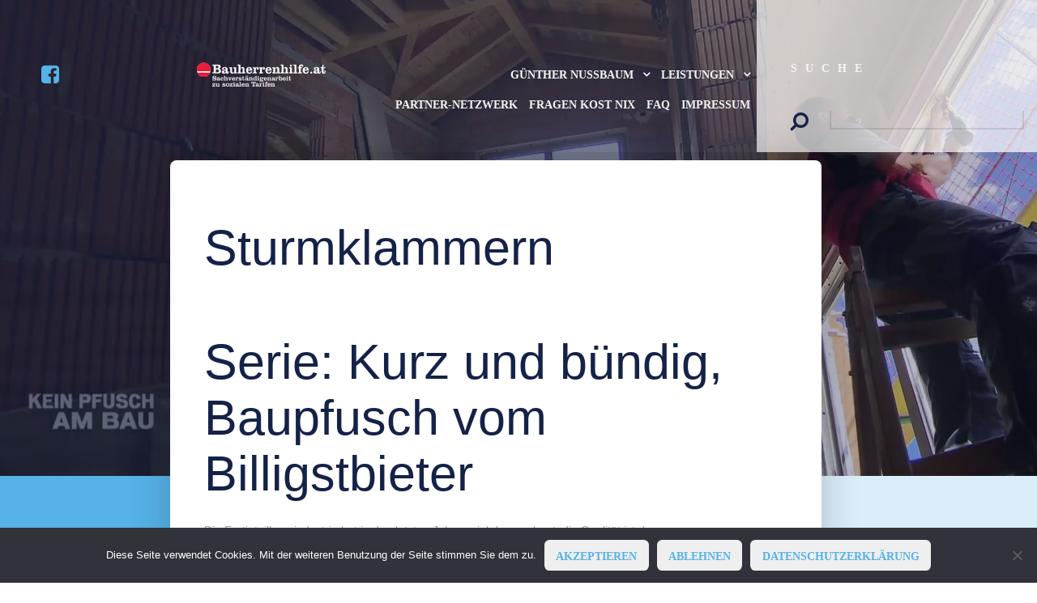

--- FILE ---
content_type: text/html; charset=UTF-8
request_url: https://bauherrenhilfe.at/tag/sturmklammern/
body_size: 10735
content:
                                                        <!DOCTYPE html>
<html lang="de-DE" dir="ltr">
                
<head>
    
            <meta name="viewport" content="width=device-width, initial-scale=1.0">
        <meta http-equiv="X-UA-Compatible" content="IE=edge" />
        

        
            <meta http-equiv="Content-Type" content="text/html; charset=UTF-8" />
    <link rel="profile" href="http://gmpg.org/xfn/11" />
    <link rel="pingback" href="https://bauherrenhilfe.at/xmlrpc.php" />
    <title>Sturmklammern &#8211; Bauherrenhilfe.at</title>
<meta name='robots' content='max-image-preview:large' />
<link rel="alternate" type="application/rss+xml" title="Bauherrenhilfe.at &raquo; Sturmklammern Schlagwort-Feed" href="https://bauherrenhilfe.at/tag/sturmklammern/feed/" />
<style id='wp-img-auto-sizes-contain-inline-css' type='text/css'>
img:is([sizes=auto i],[sizes^="auto," i]){contain-intrinsic-size:3000px 1500px}
/*# sourceURL=wp-img-auto-sizes-contain-inline-css */
</style>
<style id='wp-emoji-styles-inline-css' type='text/css'>

	img.wp-smiley, img.emoji {
		display: inline !important;
		border: none !important;
		box-shadow: none !important;
		height: 1em !important;
		width: 1em !important;
		margin: 0 0.07em !important;
		vertical-align: -0.1em !important;
		background: none !important;
		padding: 0 !important;
	}
/*# sourceURL=wp-emoji-styles-inline-css */
</style>
<style id='wp-block-library-inline-css' type='text/css'>
:root{--wp-block-synced-color:#7a00df;--wp-block-synced-color--rgb:122,0,223;--wp-bound-block-color:var(--wp-block-synced-color);--wp-editor-canvas-background:#ddd;--wp-admin-theme-color:#007cba;--wp-admin-theme-color--rgb:0,124,186;--wp-admin-theme-color-darker-10:#006ba1;--wp-admin-theme-color-darker-10--rgb:0,107,160.5;--wp-admin-theme-color-darker-20:#005a87;--wp-admin-theme-color-darker-20--rgb:0,90,135;--wp-admin-border-width-focus:2px}@media (min-resolution:192dpi){:root{--wp-admin-border-width-focus:1.5px}}.wp-element-button{cursor:pointer}:root .has-very-light-gray-background-color{background-color:#eee}:root .has-very-dark-gray-background-color{background-color:#313131}:root .has-very-light-gray-color{color:#eee}:root .has-very-dark-gray-color{color:#313131}:root .has-vivid-green-cyan-to-vivid-cyan-blue-gradient-background{background:linear-gradient(135deg,#00d084,#0693e3)}:root .has-purple-crush-gradient-background{background:linear-gradient(135deg,#34e2e4,#4721fb 50%,#ab1dfe)}:root .has-hazy-dawn-gradient-background{background:linear-gradient(135deg,#faaca8,#dad0ec)}:root .has-subdued-olive-gradient-background{background:linear-gradient(135deg,#fafae1,#67a671)}:root .has-atomic-cream-gradient-background{background:linear-gradient(135deg,#fdd79a,#004a59)}:root .has-nightshade-gradient-background{background:linear-gradient(135deg,#330968,#31cdcf)}:root .has-midnight-gradient-background{background:linear-gradient(135deg,#020381,#2874fc)}:root{--wp--preset--font-size--normal:16px;--wp--preset--font-size--huge:42px}.has-regular-font-size{font-size:1em}.has-larger-font-size{font-size:2.625em}.has-normal-font-size{font-size:var(--wp--preset--font-size--normal)}.has-huge-font-size{font-size:var(--wp--preset--font-size--huge)}.has-text-align-center{text-align:center}.has-text-align-left{text-align:left}.has-text-align-right{text-align:right}.has-fit-text{white-space:nowrap!important}#end-resizable-editor-section{display:none}.aligncenter{clear:both}.items-justified-left{justify-content:flex-start}.items-justified-center{justify-content:center}.items-justified-right{justify-content:flex-end}.items-justified-space-between{justify-content:space-between}.screen-reader-text{border:0;clip-path:inset(50%);height:1px;margin:-1px;overflow:hidden;padding:0;position:absolute;width:1px;word-wrap:normal!important}.screen-reader-text:focus{background-color:#ddd;clip-path:none;color:#444;display:block;font-size:1em;height:auto;left:5px;line-height:normal;padding:15px 23px 14px;text-decoration:none;top:5px;width:auto;z-index:100000}html :where(.has-border-color){border-style:solid}html :where([style*=border-top-color]){border-top-style:solid}html :where([style*=border-right-color]){border-right-style:solid}html :where([style*=border-bottom-color]){border-bottom-style:solid}html :where([style*=border-left-color]){border-left-style:solid}html :where([style*=border-width]){border-style:solid}html :where([style*=border-top-width]){border-top-style:solid}html :where([style*=border-right-width]){border-right-style:solid}html :where([style*=border-bottom-width]){border-bottom-style:solid}html :where([style*=border-left-width]){border-left-style:solid}html :where(img[class*=wp-image-]){height:auto;max-width:100%}:where(figure){margin:0 0 1em}html :where(.is-position-sticky){--wp-admin--admin-bar--position-offset:var(--wp-admin--admin-bar--height,0px)}@media screen and (max-width:600px){html :where(.is-position-sticky){--wp-admin--admin-bar--position-offset:0px}}

/*# sourceURL=wp-block-library-inline-css */
</style><style id='global-styles-inline-css' type='text/css'>
:root{--wp--preset--aspect-ratio--square: 1;--wp--preset--aspect-ratio--4-3: 4/3;--wp--preset--aspect-ratio--3-4: 3/4;--wp--preset--aspect-ratio--3-2: 3/2;--wp--preset--aspect-ratio--2-3: 2/3;--wp--preset--aspect-ratio--16-9: 16/9;--wp--preset--aspect-ratio--9-16: 9/16;--wp--preset--color--black: #000000;--wp--preset--color--cyan-bluish-gray: #abb8c3;--wp--preset--color--white: #ffffff;--wp--preset--color--pale-pink: #f78da7;--wp--preset--color--vivid-red: #cf2e2e;--wp--preset--color--luminous-vivid-orange: #ff6900;--wp--preset--color--luminous-vivid-amber: #fcb900;--wp--preset--color--light-green-cyan: #7bdcb5;--wp--preset--color--vivid-green-cyan: #00d084;--wp--preset--color--pale-cyan-blue: #8ed1fc;--wp--preset--color--vivid-cyan-blue: #0693e3;--wp--preset--color--vivid-purple: #9b51e0;--wp--preset--gradient--vivid-cyan-blue-to-vivid-purple: linear-gradient(135deg,rgb(6,147,227) 0%,rgb(155,81,224) 100%);--wp--preset--gradient--light-green-cyan-to-vivid-green-cyan: linear-gradient(135deg,rgb(122,220,180) 0%,rgb(0,208,130) 100%);--wp--preset--gradient--luminous-vivid-amber-to-luminous-vivid-orange: linear-gradient(135deg,rgb(252,185,0) 0%,rgb(255,105,0) 100%);--wp--preset--gradient--luminous-vivid-orange-to-vivid-red: linear-gradient(135deg,rgb(255,105,0) 0%,rgb(207,46,46) 100%);--wp--preset--gradient--very-light-gray-to-cyan-bluish-gray: linear-gradient(135deg,rgb(238,238,238) 0%,rgb(169,184,195) 100%);--wp--preset--gradient--cool-to-warm-spectrum: linear-gradient(135deg,rgb(74,234,220) 0%,rgb(151,120,209) 20%,rgb(207,42,186) 40%,rgb(238,44,130) 60%,rgb(251,105,98) 80%,rgb(254,248,76) 100%);--wp--preset--gradient--blush-light-purple: linear-gradient(135deg,rgb(255,206,236) 0%,rgb(152,150,240) 100%);--wp--preset--gradient--blush-bordeaux: linear-gradient(135deg,rgb(254,205,165) 0%,rgb(254,45,45) 50%,rgb(107,0,62) 100%);--wp--preset--gradient--luminous-dusk: linear-gradient(135deg,rgb(255,203,112) 0%,rgb(199,81,192) 50%,rgb(65,88,208) 100%);--wp--preset--gradient--pale-ocean: linear-gradient(135deg,rgb(255,245,203) 0%,rgb(182,227,212) 50%,rgb(51,167,181) 100%);--wp--preset--gradient--electric-grass: linear-gradient(135deg,rgb(202,248,128) 0%,rgb(113,206,126) 100%);--wp--preset--gradient--midnight: linear-gradient(135deg,rgb(2,3,129) 0%,rgb(40,116,252) 100%);--wp--preset--font-size--small: 13px;--wp--preset--font-size--medium: 20px;--wp--preset--font-size--large: 36px;--wp--preset--font-size--x-large: 42px;--wp--preset--spacing--20: 0.44rem;--wp--preset--spacing--30: 0.67rem;--wp--preset--spacing--40: 1rem;--wp--preset--spacing--50: 1.5rem;--wp--preset--spacing--60: 2.25rem;--wp--preset--spacing--70: 3.38rem;--wp--preset--spacing--80: 5.06rem;--wp--preset--shadow--natural: 6px 6px 9px rgba(0, 0, 0, 0.2);--wp--preset--shadow--deep: 12px 12px 50px rgba(0, 0, 0, 0.4);--wp--preset--shadow--sharp: 6px 6px 0px rgba(0, 0, 0, 0.2);--wp--preset--shadow--outlined: 6px 6px 0px -3px rgb(255, 255, 255), 6px 6px rgb(0, 0, 0);--wp--preset--shadow--crisp: 6px 6px 0px rgb(0, 0, 0);}:where(.is-layout-flex){gap: 0.5em;}:where(.is-layout-grid){gap: 0.5em;}body .is-layout-flex{display: flex;}.is-layout-flex{flex-wrap: wrap;align-items: center;}.is-layout-flex > :is(*, div){margin: 0;}body .is-layout-grid{display: grid;}.is-layout-grid > :is(*, div){margin: 0;}:where(.wp-block-columns.is-layout-flex){gap: 2em;}:where(.wp-block-columns.is-layout-grid){gap: 2em;}:where(.wp-block-post-template.is-layout-flex){gap: 1.25em;}:where(.wp-block-post-template.is-layout-grid){gap: 1.25em;}.has-black-color{color: var(--wp--preset--color--black) !important;}.has-cyan-bluish-gray-color{color: var(--wp--preset--color--cyan-bluish-gray) !important;}.has-white-color{color: var(--wp--preset--color--white) !important;}.has-pale-pink-color{color: var(--wp--preset--color--pale-pink) !important;}.has-vivid-red-color{color: var(--wp--preset--color--vivid-red) !important;}.has-luminous-vivid-orange-color{color: var(--wp--preset--color--luminous-vivid-orange) !important;}.has-luminous-vivid-amber-color{color: var(--wp--preset--color--luminous-vivid-amber) !important;}.has-light-green-cyan-color{color: var(--wp--preset--color--light-green-cyan) !important;}.has-vivid-green-cyan-color{color: var(--wp--preset--color--vivid-green-cyan) !important;}.has-pale-cyan-blue-color{color: var(--wp--preset--color--pale-cyan-blue) !important;}.has-vivid-cyan-blue-color{color: var(--wp--preset--color--vivid-cyan-blue) !important;}.has-vivid-purple-color{color: var(--wp--preset--color--vivid-purple) !important;}.has-black-background-color{background-color: var(--wp--preset--color--black) !important;}.has-cyan-bluish-gray-background-color{background-color: var(--wp--preset--color--cyan-bluish-gray) !important;}.has-white-background-color{background-color: var(--wp--preset--color--white) !important;}.has-pale-pink-background-color{background-color: var(--wp--preset--color--pale-pink) !important;}.has-vivid-red-background-color{background-color: var(--wp--preset--color--vivid-red) !important;}.has-luminous-vivid-orange-background-color{background-color: var(--wp--preset--color--luminous-vivid-orange) !important;}.has-luminous-vivid-amber-background-color{background-color: var(--wp--preset--color--luminous-vivid-amber) !important;}.has-light-green-cyan-background-color{background-color: var(--wp--preset--color--light-green-cyan) !important;}.has-vivid-green-cyan-background-color{background-color: var(--wp--preset--color--vivid-green-cyan) !important;}.has-pale-cyan-blue-background-color{background-color: var(--wp--preset--color--pale-cyan-blue) !important;}.has-vivid-cyan-blue-background-color{background-color: var(--wp--preset--color--vivid-cyan-blue) !important;}.has-vivid-purple-background-color{background-color: var(--wp--preset--color--vivid-purple) !important;}.has-black-border-color{border-color: var(--wp--preset--color--black) !important;}.has-cyan-bluish-gray-border-color{border-color: var(--wp--preset--color--cyan-bluish-gray) !important;}.has-white-border-color{border-color: var(--wp--preset--color--white) !important;}.has-pale-pink-border-color{border-color: var(--wp--preset--color--pale-pink) !important;}.has-vivid-red-border-color{border-color: var(--wp--preset--color--vivid-red) !important;}.has-luminous-vivid-orange-border-color{border-color: var(--wp--preset--color--luminous-vivid-orange) !important;}.has-luminous-vivid-amber-border-color{border-color: var(--wp--preset--color--luminous-vivid-amber) !important;}.has-light-green-cyan-border-color{border-color: var(--wp--preset--color--light-green-cyan) !important;}.has-vivid-green-cyan-border-color{border-color: var(--wp--preset--color--vivid-green-cyan) !important;}.has-pale-cyan-blue-border-color{border-color: var(--wp--preset--color--pale-cyan-blue) !important;}.has-vivid-cyan-blue-border-color{border-color: var(--wp--preset--color--vivid-cyan-blue) !important;}.has-vivid-purple-border-color{border-color: var(--wp--preset--color--vivid-purple) !important;}.has-vivid-cyan-blue-to-vivid-purple-gradient-background{background: var(--wp--preset--gradient--vivid-cyan-blue-to-vivid-purple) !important;}.has-light-green-cyan-to-vivid-green-cyan-gradient-background{background: var(--wp--preset--gradient--light-green-cyan-to-vivid-green-cyan) !important;}.has-luminous-vivid-amber-to-luminous-vivid-orange-gradient-background{background: var(--wp--preset--gradient--luminous-vivid-amber-to-luminous-vivid-orange) !important;}.has-luminous-vivid-orange-to-vivid-red-gradient-background{background: var(--wp--preset--gradient--luminous-vivid-orange-to-vivid-red) !important;}.has-very-light-gray-to-cyan-bluish-gray-gradient-background{background: var(--wp--preset--gradient--very-light-gray-to-cyan-bluish-gray) !important;}.has-cool-to-warm-spectrum-gradient-background{background: var(--wp--preset--gradient--cool-to-warm-spectrum) !important;}.has-blush-light-purple-gradient-background{background: var(--wp--preset--gradient--blush-light-purple) !important;}.has-blush-bordeaux-gradient-background{background: var(--wp--preset--gradient--blush-bordeaux) !important;}.has-luminous-dusk-gradient-background{background: var(--wp--preset--gradient--luminous-dusk) !important;}.has-pale-ocean-gradient-background{background: var(--wp--preset--gradient--pale-ocean) !important;}.has-electric-grass-gradient-background{background: var(--wp--preset--gradient--electric-grass) !important;}.has-midnight-gradient-background{background: var(--wp--preset--gradient--midnight) !important;}.has-small-font-size{font-size: var(--wp--preset--font-size--small) !important;}.has-medium-font-size{font-size: var(--wp--preset--font-size--medium) !important;}.has-large-font-size{font-size: var(--wp--preset--font-size--large) !important;}.has-x-large-font-size{font-size: var(--wp--preset--font-size--x-large) !important;}
/*# sourceURL=global-styles-inline-css */
</style>

<style id='classic-theme-styles-inline-css' type='text/css'>
/*! This file is auto-generated */
.wp-block-button__link{color:#fff;background-color:#32373c;border-radius:9999px;box-shadow:none;text-decoration:none;padding:calc(.667em + 2px) calc(1.333em + 2px);font-size:1.125em}.wp-block-file__button{background:#32373c;color:#fff;text-decoration:none}
/*# sourceURL=/wp-includes/css/classic-themes.min.css */
</style>
<link rel='stylesheet' id='contact-form-7-css' href='https://bauherrenhilfe.at/wp-content/plugins/contact-form-7/includes/css/styles.css?ver=6.1.4' type='text/css' media='all' />
<link rel='stylesheet' id='cookie-notice-front-css' href='https://bauherrenhilfe.at/wp-content/plugins/cookie-notice/css/front.min.css?ver=2.5.11' type='text/css' media='all' />
<link rel='stylesheet' id='nucleus-css' href='https://bauherrenhilfe.at/wp-content/plugins/gantry5/engines/nucleus/css-compiled/nucleus.css?ver=6.9' type='text/css' media='all' />
<link rel='stylesheet' id='topaz-css' href='https://bauherrenhilfe.at/wp-content/themes/rt_topaz/custom/css-compiled/topaz.css?ver=6.9' type='text/css' media='all' />
<link rel='stylesheet' id='wordpress-css' href='https://bauherrenhilfe.at/wp-content/plugins/gantry5/engines/nucleus/css-compiled/wordpress.css?ver=6.9' type='text/css' media='all' />
<link rel='stylesheet' id='style-css' href='https://bauherrenhilfe.at/wp-content/themes/rt_topaz/style.css?ver=6.9' type='text/css' media='all' />
<link rel='stylesheet' id='font-awesome.min-css' href='https://bauherrenhilfe.at/wp-content/plugins/gantry5/assets/css/font-awesome.min.css?ver=6.9' type='text/css' media='all' />
<link rel='stylesheet' id='topaz-wordpress-css' href='https://bauherrenhilfe.at/wp-content/themes/rt_topaz/custom/css-compiled/topaz-wordpress.css?ver=6.9' type='text/css' media='all' />
<link rel='stylesheet' id='custom-css' href='https://bauherrenhilfe.at/wp-content/themes/rt_topaz/custom/css-compiled/custom.css?ver=6.9' type='text/css' media='all' />
<link rel='stylesheet' id='animate-css' href='https://bauherrenhilfe.at/wp-content/themes/rt_topaz/css/animate.css?ver=6.9' type='text/css' media='all' />
<script type="text/javascript" src="https://bauherrenhilfe.at/wp-includes/js/jquery/jquery.min.js?ver=3.7.1" id="jquery-core-js"></script>
<script type="text/javascript" src="https://bauherrenhilfe.at/wp-includes/js/jquery/jquery-migrate.min.js?ver=3.4.1" id="jquery-migrate-js"></script>
<link rel="https://api.w.org/" href="https://bauherrenhilfe.at/wp-json/" /><link rel="alternate" title="JSON" type="application/json" href="https://bauherrenhilfe.at/wp-json/wp/v2/tags/988" /><link rel="EditURI" type="application/rsd+xml" title="RSD" href="https://bauherrenhilfe.at/xmlrpc.php?rsd" />
<meta name="generator" content="WordPress 6.9" />
    
    <script type="text/javascript">
        var ajaxurl = 'https://bauherrenhilfe.at/wp-admin/admin-ajax.php';
    </script>

                
</head>

    
    <body class="gantry g-offcanvas-left g-default g-style-preset5 archive tag tag-sturmklammern tag-988 wp-theme-rt_topaz site outline-default dir-ltr cookies-not-set">
        
                    

        <div id="g-offcanvas"  data-g-offcanvas-swipe="1" data-g-offcanvas-css3="1">
                        <div class="g-grid">                        

        <div class="g-block size-100">
             <div id="mobile-menu-7951-particle" class="g-content g-particle">            <div id="g-mobilemenu-container" data-g-menu-breakpoint="70rem"></div>
            </div>
        </div>
            </div>
    </div>
        <div id="g-page-surround">
            <div class="g-offcanvas-hide g-offcanvas-toggle" role="navigation" data-offcanvas-toggle aria-controls="g-offcanvas" aria-expanded="false"><i class="fa fa-fw fa-bars"></i></div>                        

                                        
                                
    
    
                <section id="g-container-top" class="g-wrapper">
                            <div class="g-grid">                        

        <div class="g-block size-15 g-side-column">
             <aside id="g-topleft">
            
    </aside>
        </div>
                    

        <div class="g-block size-70 g-middle-column">
             <section id="g-topmain">
                                        <div class="g-grid">                        

        <div class="g-block size-100">
             <div class="g-system-messages">
                                            <div id="system-message-container">
    <div id="system-message">
            </div>
</div>
            
    </div>
        </div>
            </div>
            
    </section>
        </div>
                    

        <div class="g-block size-15 g-side-column">
             <aside id="g-topright">
            
    </aside>
        </div>
            </div>
    
    </section>
    
                                    
                                
    
    
                <section id="g-container-header" class="g-wrapper">
                            <div class="g-grid">                        

        <div class="g-block size-15 equal-height g-side-column">
             <aside id="g-navigationleft">
                                        <div class="g-grid">                        

        <div class="g-block size-100">
             <div id="social-7220-particle" class="g-content g-particle">            <div class="g-social ">
                                            <a href="http://www.facebook.com/bauherrenhilfe.verein" target="_blank" rel="noopener noreferrer">
                <span class="fa fa-facebook-square fa-fw"></span>                <span class="g-social-text"></span>            </a>
            </div>
            </div>
        </div>
            </div>
            
    </aside>
        </div>
                    

        <div class="g-block size-70 equal-height g-middle-column">
             <header id="g-navigationmain">
                                        <div class="g-grid">                        

        <div class="g-block size-30">
             <div id="logo-5992-particle" class="g-content g-particle">            <a href="https://bauherrenhilfe.at/" target="_self" title="" aria-label=""  class="g-logo">
                        <img src="https://bauherrenhilfe.at/wp-content/themes/rt_topaz/images/logo/logo.png"  alt="" />
            </a>
            </div>
        </div>
                    

        <div class="g-block size-70 align-right">
             <div id="menu-7876-particle" class="g-content g-particle">            <nav class="g-main-nav" data-g-hover-expand="true">
        <ul class="g-toplevel">
                                                                                                                
        
                
        
                
        
        <li class="g-menu-item g-menu-item-type-post_type g-menu-item-4174 g-parent g-fullwidth g-menu-item-link-parent " style="position: relative;">
                            <a class="g-menu-item-container" href="https://bauherrenhilfe.at/">
                                                                <span class="g-menu-item-content">
                                    <span class="g-menu-item-title">Günther Nussbaum</span>
            
                    </span>
                    <span class="g-menu-parent-indicator" data-g-menuparent=""></span>                            </a>
                                                        <ul class="g-dropdown g-inactive g-fade " style="width:460px;" data-g-item-width="460px">
            <li class="g-dropdown-column">
                        <div class="g-grid">
                        <div class="g-block size-50">
            <ul class="g-sublevel">
                <li class="g-level-1 g-go-back">
                    <a class="g-menu-item-container" href="#" data-g-menuparent=""><span>Back</span></a>
                </li>
                                                                                                                    
        
                
        
                
        
        <li class="g-menu-item g-menu-item-type-post_type g-menu-item-4177  ">
                            <a class="g-menu-item-container" href="https://bauherrenhilfe.at/das-team/der-gutachter/">
                                                                <span class="g-menu-item-content">
                                    <span class="g-menu-item-title">Sachverständigenleistungen</span>
            
                    </span>
                                                </a>
                                </li>
    
                                                                                                
        
                
        
                
        
        <li class="g-menu-item g-menu-item-type-post_type g-menu-item-4182  ">
                            <a class="g-menu-item-container" href="https://bauherrenhilfe.at/das-team/der-gutachter/gebaudetrocknung-2/">
                                                                <span class="g-menu-item-content">
                                    <span class="g-menu-item-title">Gebäudetrockenlegung</span>
            
                    </span>
                                                </a>
                                </li>
    
                                                                                                
        
                
        
                
        
        <li class="g-menu-item g-menu-item-type-post_type g-menu-item-4185  ">
                            <a class="g-menu-item-container" href="https://bauherrenhilfe.at/das-team/preise/">
                                                                <span class="g-menu-item-content">
                                    <span class="g-menu-item-title">Gebäudethermografie</span>
            
                    </span>
                                                </a>
                                </li>
    
                                                                                                
        
                
        
                
        
        <li class="g-menu-item g-menu-item-type-post_type g-menu-item-4188  ">
                            <a class="g-menu-item-container" href="https://bauherrenhilfe.at/baufachartikel/">
                                                                <span class="g-menu-item-content">
                                    <span class="g-menu-item-title">Publikationen</span>
            
                    </span>
                                                </a>
                                </li>
    
                                                                                                
        
                
        
                
        
        <li class="g-menu-item g-menu-item-type-post_type g-menu-item-4175  ">
                            <a class="g-menu-item-container" href="https://bauherrenhilfe.at/das-team/kundenreaktionen/">
                                                                <span class="g-menu-item-content">
                                    <span class="g-menu-item-title">Kundenreaktionen</span>
            
                    </span>
                                                </a>
                                </li>
    
                                                                                                
        
                
        
                
        
        <li class="g-menu-item g-menu-item-type-post_type g-menu-item-4186  ">
                            <a class="g-menu-item-container" href="https://bauherrenhilfe.at/das-team/rechtsberatung-streitvermeidung/">
                                                                <span class="g-menu-item-content">
                                    <span class="g-menu-item-title">Rechtsberatung = Streitvermeidung</span>
                    <span class="g-menu-item-subtitle">In Kooperation mit Rechtsanwälten</span>
            
                    </span>
                                                </a>
                                </li>
    
                                                                                                
        
                
        
                
        
        <li class="g-menu-item g-menu-item-type-post_type g-menu-item-4176  ">
                            <a class="g-menu-item-container" href="https://bauherrenhilfe.at/das-team/mitglied-werden/">
                                                                <span class="g-menu-item-content">
                                    <span class="g-menu-item-title">Teamarbeit</span>
            
                    </span>
                                                </a>
                                </li>
    
                                                                                                
        
                
        
                
        
        <li class="g-menu-item g-menu-item-type-post_type g-menu-item-4183  ">
                            <a class="g-menu-item-container" href="https://bauherrenhilfe.at/das-team/der-gutachter/wir-sind/">
                                                                <span class="g-menu-item-content">
                                    <span class="g-menu-item-title">Pilzbestimmung &amp; Sanierung</span>
            
                    </span>
                                                </a>
                                </li>
    
                                                                                                
        
                
        
                
        
        <li class="g-menu-item g-menu-item-type-post_type g-menu-item-4181  ">
                            <a class="g-menu-item-container" href="https://bauherrenhilfe.at/das-team/der-gutachter/gebaudetrocknung/">
                                                                <span class="g-menu-item-content">
                                    <span class="g-menu-item-title">Detailplanung &amp; Ausschreibungen</span>
            
                    </span>
                                                </a>
                                </li>
    
    
            </ul>
        </div>
                <div class="g-block size-50">
            <ul class="g-sublevel">
                <li class="g-level-1 g-go-back">
                    <a class="g-menu-item-container" href="#" data-g-menuparent=""><span>Back</span></a>
                </li>
                                                                                                                    
        
                
        
                
        
        <li class="g-menu-item g-menu-item-type-post_type g-menu-item-4180  ">
                            <a class="g-menu-item-container" href="https://bauherrenhilfe.at/das-team/der-gutachter/passivhausberatung/">
                                                                <span class="g-menu-item-content">
                                    <span class="g-menu-item-title">Passivhaus &amp; Solare Energien</span>
            
                    </span>
                                                </a>
                                </li>
    
                                                                                                
        
                
        
                
        
        <li class="g-menu-item g-menu-item-type-post_type g-menu-item-4178  ">
                            <a class="g-menu-item-container" href="https://bauherrenhilfe.at/das-team/der-gutachter/innenraumluft/">
                                                                <span class="g-menu-item-content">
                                    <span class="g-menu-item-title">Innenraumluft &amp; Elektrosmog</span>
            
                    </span>
                                                </a>
                                </li>
    
                                                                                                
        
                
        
                
        
        <li class="g-menu-item g-menu-item-type-post_type g-menu-item-4179  ">
                            <a class="g-menu-item-container" href="https://bauherrenhilfe.at/das-team/der-gutachter/kontakt/">
                                                                <span class="g-menu-item-content">
                                    <span class="g-menu-item-title">Luftdichtheitsprüfung &amp; Trockenbau</span>
            
                    </span>
                                                </a>
                                </li>
    
                                                                                                
        
                
        
                
        
        <li class="g-menu-item g-menu-item-type-post_type g-menu-item-4184  ">
                            <a class="g-menu-item-container" href="https://bauherrenhilfe.at/das-team/sv-leckortung/">
                                                                <span class="g-menu-item-content">
                                    <span class="g-menu-item-title">SV-Leckortung &amp; Schadensanalyse</span>
            
                    </span>
                                                </a>
                                </li>
    
    
            </ul>
        </div>
            </div>

            </li>
        </ul>
            </li>
    
                                                                                                
        
                
        
                
        
        <li class="g-menu-item g-menu-item-type-separator g-menu-item-4213 g-parent g-standard  ">
                            <div class="g-menu-item-container" data-g-menuparent="">                                                                            <span class="g-separator g-menu-item-content">            <span class="g-menu-item-title">LEISTUNGEN</span>
            </span>
                                        <span class="g-menu-parent-indicator"></span>                            </div>                                                                <ul class="g-dropdown g-inactive g-fade g-dropdown-right">
            <li class="g-dropdown-column">
                        <div class="g-grid">
                        <div class="g-block size-100">
            <ul class="g-sublevel">
                <li class="g-level-1 g-go-back">
                    <a class="g-menu-item-container" href="#" data-g-menuparent=""><span>Back</span></a>
                </li>
                                                                                                                    
        
                
        
                
        
        <li class="g-menu-item g-menu-item-type-taxonomy g-menu-item-4217  ">
                            <a class="g-menu-item-container" href="https://bauherrenhilfe.at/category/bauberatung/">
                                                                <span class="g-menu-item-content">
                                    <span class="g-menu-item-title">Bauberatung</span>
            
                    </span>
                                                </a>
                                </li>
    
                                                                                                
        
                
        
                
        
        <li class="g-menu-item g-menu-item-type-taxonomy g-menu-item-4218  ">
                            <a class="g-menu-item-container" href="https://bauherrenhilfe.at/category/leckortung/">
                                                                <span class="g-menu-item-content">
                                    <span class="g-menu-item-title">Leckortung</span>
            
                    </span>
                                                </a>
                                </li>
    
                                                                                                
        
                
        
                
        
        <li class="g-menu-item g-menu-item-type-taxonomy g-menu-item-4214  ">
                            <a class="g-menu-item-container" href="https://bauherrenhilfe.at/category/leiwand/">
                                                                <span class="g-menu-item-content">
                                    <span class="g-menu-item-title">SV-Alltag: Kurzreportagen</span>
            
                    </span>
                                                </a>
                                </li>
    
                                                                                                
        
                
        
                
        
        <li class="g-menu-item g-menu-item-type-taxonomy g-menu-item-4215  ">
                            <a class="g-menu-item-container" href="https://bauherrenhilfe.at/category/tagebuch-kurzkommentare/">
                                                                <span class="g-menu-item-content">
                                    <span class="g-menu-item-title">Tagebuch: Kurzkommentare</span>
            
                    </span>
                                                </a>
                                </li>
    
                                                                                                
        
                
        
                
        
        <li class="g-menu-item g-menu-item-type-taxonomy g-menu-item-4220  ">
                            <a class="g-menu-item-container" href="https://bauherrenhilfe.at/category/immobilienkauf/">
                                                                <span class="g-menu-item-content">
                                    <span class="g-menu-item-title">Immobilienkauf</span>
            
                    </span>
                                                </a>
                                </li>
    
    
            </ul>
        </div>
            </div>

            </li>
        </ul>
            </li>
    
                                                                                                
        
                
        
                
        
        <li class="g-menu-item g-menu-item-type-custom g-menu-item-4190 g-standard  " style="position: relative;">
                            <a class="g-menu-item-container" href="https://www.bauherrenhilfe.org">
                                                                <span class="g-menu-item-content">
                                    <span class="g-menu-item-title">Partner-Netzwerk</span>
            
                    </span>
                                                </a>
                                </li>
    
                                                                                                
        
                
        
                
        
        <li class="g-menu-item g-menu-item-type-post_type g-menu-item-4197 g-standard  ">
                            <a class="g-menu-item-container" href="https://bauherrenhilfe.at/sv-contact/">
                                                                <span class="g-menu-item-content">
                                    <span class="g-menu-item-title">Fragen kost nix</span>
            
                    </span>
                                                </a>
                                </li>
    
                                                                                                
        
                
        
                
        
        <li class="g-menu-item g-menu-item-type-post_type g-menu-item-4198 g-standard  ">
                            <a class="g-menu-item-container" href="https://bauherrenhilfe.at/fragen-und-antworten-faq/">
                                                                <span class="g-menu-item-content">
                                    <span class="g-menu-item-title">FAQ</span>
            
                    </span>
                                                </a>
                                </li>
    
                                                                                                
        
                
        
                
        
        <li class="g-menu-item g-menu-item-type-post_type g-menu-item-4199 g-standard  ">
                            <a class="g-menu-item-container" href="https://bauherrenhilfe.at/impressum/">
                                                                <span class="g-menu-item-content">
                                    <span class="g-menu-item-title">Impressum</span>
            
                    </span>
                                                </a>
                                </li>
    
    
        </ul>
    </nav>
            </div>
        </div>
            </div>
            
    </header>
        </div>
                    

        <div class="g-block size-15 equal-height g-side-column">
             <aside id="g-navigationright">
                                        <div class="g-grid">                        

        <div class="g-block size-100 box5">
             <div class="g-content">
                                    <div id="search-2" class="widget widget_search"><h3 class="widgettitle g-title">SUCHE</h3>

    <form role="search" method="get" class="search-form form search" action="https://bauherrenhilfe.at/">
        <label>
            <input type="search" class="search-field inputbox" value="" name="s" title="Search for:" />
        </label>
    </form>

</div>
            
        </div>
        </div>
            </div>
            
    </aside>
        </div>
            </div>
                    <div class="g-grid">                        

        <div class="g-block size-15 g-side-column">
             <aside id="g-headerleft">
            
    </aside>
        </div>
                    

        <div class="g-block size-70 g-middle-column">
             <header id="g-headermain">
            
    </header>
        </div>
                    

        <div class="g-block size-15 g-side-column">
             <aside id="g-headerright">
            
    </aside>
        </div>
            </div>
    
    </section>
    
                                    
                                
    
    
                <section id="g-container-above" class="g-wrapper g-main-offset">
                            <div class="g-grid">                        

        <div class="g-block size-15 g-side-column">
             <aside id="g-aboveleft">
            
    </aside>
        </div>
                    

        <div class="g-block size-70 g-middle-column">
             <section id="g-abovemain">
            
    </section>
        </div>
                    

        <div class="g-block size-15 g-side-column">
             <aside id="g-aboveright">
            
    </aside>
        </div>
            </div>
    
    </section>
    
                                    
                                
    
    
                <section id="g-container-main" class="g-wrapper">
                            <div class="g-grid">                        

        <div class="g-block size-15 g-side-column">
             <aside id="g-sidebar">
            
    </aside>
        </div>
                    

        <div class="g-block size-65 g-middle-column">
             <main id="g-mainbar">
                                        <div class="g-grid">                        

        <div class="g-block size-100">
             <div class="g-content">
                                                        
    <div class="platform-content">
        <div class="archive">

                                        <header class="page-header">
                    <h2>
                                                    Sturmklammern
                                            </h2>
                </header>
                        
            
                                <section class="entries">
                                            <article class="tease tease-post post-1540 post type-post status-publish format-standard hentry category-leiwand tag-alpendachstein tag-baupfusch tag-betondachstein tag-bramac-markant tag-sturmklammern tag-sturmsicherung tag-wr-strangfalz-eternit clearfix" id="tease-1540">

    
                <section class="entry-header">

                                        <div class="page-header">
                    <h2 class="entry-title">
                                                    <a href="https://bauherrenhilfe.at/serie-kurz-und-bundig-baupfusch-vom-billigstbieter-6/" title="Serie: Kurz und bündig, Baupfusch vom Billigstbieter">Serie: Kurz und bündig, Baupfusch vom Billigstbieter</a>
                                            </h2>
                </div>
                        
                                    
        </section>
        
                
                        <section class="entry-content">

                                                
                                                    <div class="post-content">
                                                                            

Die Fertigteilhausindustrie hat in den letzten Jahren viel dazu gelernt, die Qualität ist der von &#8222;Einzelanfertigungen&#8220; weitgehend gleichgestellt. Wo Qualitätskontrollen oftmals fehlen ist das Dach. Kaum jemand wundert sich dass der Dachdecker in 1-2 Tagen sein Dach gedeckt hat. Wobei bei so manchem Dach auf die normgerechte Befestigung -vergessen- wird. Wie auch hier sogar die sturmgefährdeten Firstscharen ohne Befestigung blieben. Und nicht nur das, die Lattung der Firstschare lag zu weit unter der Firstlattung, Sicherungsmaßnahmen gegen Flugschnee- und Regeneintrieb wurden nicht gesetzt. Lt. ÖNORM B2219, Werkvertragsnorm für Dachdeckerarbeiten, sind ZUMINDEST 2-steinbreit alle Umsäumungen zu befestigen. (Rechnerischer Nachweis) Demnach auch die ersten 2 Reihen unter dem First.
                                            </div>
                
                                
            </section>
            
        
    
</article>
                                    </section>
                
                                                
            
        </div>
    </div>

    
            
    </div>
        </div>
            </div>
            
    </main>
        </div>
                    

        <div class="g-block size-20 g-side-column">
             <aside id="g-aside">
            
    </aside>
        </div>
            </div>
    
    </section>
    
                                    
                                
    
    
                <section id="g-container-showcase" class="g-wrapper">
                            <div class="g-grid">                        

        <div class="g-block size-15 g-side-column">
             <aside id="g-showcaseleft">
            
    </aside>
        </div>
                    

        <div class="g-block size-70 g-middle-column">
             <section id="g-showcasemain">
            
    </section>
        </div>
                    

        <div class="g-block size-15 g-side-column">
             <aside id="g-showcaseright">
            
    </aside>
        </div>
            </div>
    
    </section>
    
                                    
                                
    
    
                <section id="g-container-slideshow" class="g-wrapper">
                            <div class="g-grid">                        

        <div class="g-block size-15 g-side-column">
             <aside id="g-slideshowleft">
            
    </aside>
        </div>
                    

        <div class="g-block size-70 g-middle-column">
             <section id="g-slideshowmain">
            
    </section>
        </div>
                    

        <div class="g-block size-15 g-side-column">
             <aside id="g-slideshowright">
            
    </aside>
        </div>
            </div>
    
    </section>
    
                                    
                                
    
    
                <section id="g-container-utility" class="g-wrapper">
                            <div class="g-grid">                        

        <div class="g-block size-15 g-side-column">
             <aside id="g-utilityleft">
            
    </aside>
        </div>
                    

        <div class="g-block size-70 g-middle-column">
             <section id="g-utilitymain">
            
    </section>
        </div>
                    

        <div class="g-block size-15 g-side-column">
             <aside id="g-utilityright">
            
    </aside>
        </div>
            </div>
    
    </section>
    
                                    
                                
    
    
                <section id="g-container-feature" class="g-wrapper">
                            <div class="g-grid">                        

        <div class="g-block size-15 g-side-column">
             <aside id="g-featureleft">
            
    </aside>
        </div>
                    

        <div class="g-block size-70 g-middle-column">
             <section id="g-featuremain">
            
    </section>
        </div>
                    

        <div class="g-block size-15 g-side-column">
             <aside id="g-featureright">
            
    </aside>
        </div>
            </div>
    
    </section>
    
                                    
                                
    
    
                <section id="g-container-expanded" class="g-wrapper">
                            <div class="g-grid">                        

        <div class="g-block size-15 g-side-column">
             <aside id="g-expandedleft">
            
    </aside>
        </div>
                    

        <div class="g-block size-70 g-middle-column">
             <section id="g-expandedmain">
            
    </section>
        </div>
                    

        <div class="g-block size-15 g-side-column">
             <aside id="g-expandedright">
            
    </aside>
        </div>
            </div>
    
    </section>
    
                                    
                                
    
    
                <section id="g-container-extension" class="g-wrapper">
                            <div class="g-grid">                        

        <div class="g-block size-15 g-side-column">
             <aside id="g-extensionleft">
            
    </aside>
        </div>
                    

        <div class="g-block size-70 g-middle-column">
             <section id="g-extensionmain">
            
    </section>
        </div>
                    

        <div class="g-block size-15 g-side-column">
             <aside id="g-extensionright">
            
    </aside>
        </div>
            </div>
    
    </section>
    
                                    
                                
    
    
                <section id="g-container-bottom" class="g-wrapper">
                            <div class="g-grid">                        

        <div class="g-block size-15 g-side-column">
             <aside id="g-bottomleft">
            
    </aside>
        </div>
                    

        <div class="g-block size-70 g-middle-column">
             <section id="g-bottommain">
            
    </section>
        </div>
                    

        <div class="g-block size-15 g-side-column">
             <aside id="g-bottomright">
            
    </aside>
        </div>
            </div>
    
    </section>
    
                                    
                                
    
    
                <section id="g-container-footer" class="g-wrapper">
                            <div class="g-grid">                        

        <div class="g-block size-15 g-side-column">
             <aside id="g-footerleft">
            
    </aside>
        </div>
                    

        <div class="g-block size-70 g-middle-column">
             <footer id="g-footermain">
                                        <div class="g-grid">                        

        <div class="g-block size-80 nopaddingleft">
             <div class="g-content">
                                    <div id="particle_widget-2" class="x widget widget_particle_widget"><div id="footer-widget-simplemenu-2-particle" class="g-particle">            <div class="g-simplemenu-particle">
                                    <ul class="g-simplemenu  g-simplemenu-3cols">

                                        <li>
                        <a target="_self" href="/das-team/mitglied-werden/" title="Über uns">Über uns</a>
                    </li>
                                        <li>
                        <a target="_blank" href="/impressum/" title="Impressum">Impressum</a>
                    </li>
                                        <li>
                        <a target="_blank" href="/sv-contact/" title="Kontakt">Kontakt</a>
                    </li>
                    
                </ul>
                            <ul class="g-simplemenu  g-simplemenu-3cols">

                                        <li>
                        <a target="_self" href="/datenschutz/" title="Datenschutz">Datenschutz</a>
                    </li>
                    
                </ul>
                        </div>
            </div></div>
            
        </div>
        </div>
                    

        <div class="g-block size-20 align-right nopaddingright">
             <div id="social-2831-particle" class="g-content g-particle">            <div class="g-social ">
                                            <a href="http://www.facebook.com/bauherrenhilfe.verein" target="_blank" rel="noopener noreferrer">
                <span class="fa fa-facebook-square fa-fw"></span>                <span class="g-social-text"></span>            </a>
            </div>
            </div>
        </div>
            </div>
            
    </footer>
        </div>
                    

        <div class="g-block size-15 g-side-column">
             <aside id="g-footerright">
            
    </aside>
        </div>
            </div>
    
    </section>
    
                                    
                                
    
    
                <section id="g-container-copyright" class="g-wrapper">
                            <div class="g-grid">                        

        <div class="g-block size-15 g-side-column">
             <aside id="g-copyrightleft">
            
    </aside>
        </div>
                    

        <div class="g-block size-70 g-middle-column">
             <section id="g-copyrightmain">
                                        <div class="g-grid">                        

        <div class="g-block size-15 nopaddingleft">
             <div id="logo-4776-particle" class="g-content g-particle">            <a href="https://bauherrenhilfe.at/" target="_self" title="" aria-label=""  class="g-logo">
                        <img src="https://bauherrenhilfe.at/wp-content/themes/rt_topaz/images/logo/logo.png"  alt="" />
            </a>
            </div>
        </div>
                    

        <div class="g-block size-85 nopaddingright">
             <div class="g-content">
                                    <div id="custom_html-2" class="widget_text widget widget_custom_html"><h3 class="widgettitle g-title">ADRESSE / KONTAKT</h3><div class="textwidget custom-html-widget">Bauherrenhilfe Dienstleistungen GmbH<br />
Rosinag.8, Top1<br />
1150 Wien,<br />
<br /><br />
Servicenummer: +43 (0) 67688250100<br />
Fax: +43 (1) 295 02 36<br />
Mail: office@bauherrenhilfe.at<br /></div></div>
            
        </div>
        </div>
            </div>
                            <div class="g-grid">                        

        <div class="g-block size-15">
             <div class="spacer"></div>
        </div>
                    

        <div class="g-block size-85 nopaddingright g-copyright nopaddingtop nomargintop">
             <div id="copyright-5748-particle" class="g-content g-particle">            &copy;
    2007 -     2026
    Bauherrenhilfe.at
            </div>
        </div>
            </div>
            
    </section>
        </div>
                    

        <div class="g-block size-15 g-side-column">
             <aside id="g-copyrightright">
            
    </aside>
        </div>
            </div>
    
    </section>
    
                                
                        

        </div>
                    

                    <script type="speculationrules">
{"prefetch":[{"source":"document","where":{"and":[{"href_matches":"/*"},{"not":{"href_matches":["/wp-*.php","/wp-admin/*","/wp-content/uploads/*","/wp-content/*","/wp-content/plugins/*","/wp-content/themes/rt_topaz/*","/*\\?(.+)"]}},{"not":{"selector_matches":"a[rel~=\"nofollow\"]"}},{"not":{"selector_matches":".no-prefetch, .no-prefetch a"}}]},"eagerness":"conservative"}]}
</script>
<script type="text/javascript" src="https://bauherrenhilfe.at/wp-includes/js/dist/hooks.min.js?ver=dd5603f07f9220ed27f1" id="wp-hooks-js"></script>
<script type="text/javascript" src="https://bauherrenhilfe.at/wp-includes/js/dist/i18n.min.js?ver=c26c3dc7bed366793375" id="wp-i18n-js"></script>
<script type="text/javascript" id="wp-i18n-js-after">
/* <![CDATA[ */
wp.i18n.setLocaleData( { 'text direction\u0004ltr': [ 'ltr' ] } );
//# sourceURL=wp-i18n-js-after
/* ]]> */
</script>
<script type="text/javascript" src="https://bauherrenhilfe.at/wp-content/plugins/contact-form-7/includes/swv/js/index.js?ver=6.1.4" id="swv-js"></script>
<script type="text/javascript" id="contact-form-7-js-translations">
/* <![CDATA[ */
( function( domain, translations ) {
	var localeData = translations.locale_data[ domain ] || translations.locale_data.messages;
	localeData[""].domain = domain;
	wp.i18n.setLocaleData( localeData, domain );
} )( "contact-form-7", {"translation-revision-date":"2025-10-26 03:28:49+0000","generator":"GlotPress\/4.0.3","domain":"messages","locale_data":{"messages":{"":{"domain":"messages","plural-forms":"nplurals=2; plural=n != 1;","lang":"de"},"This contact form is placed in the wrong place.":["Dieses Kontaktformular wurde an der falschen Stelle platziert."],"Error:":["Fehler:"]}},"comment":{"reference":"includes\/js\/index.js"}} );
//# sourceURL=contact-form-7-js-translations
/* ]]> */
</script>
<script type="text/javascript" id="contact-form-7-js-before">
/* <![CDATA[ */
var wpcf7 = {
    "api": {
        "root": "https:\/\/bauherrenhilfe.at\/wp-json\/",
        "namespace": "contact-form-7\/v1"
    }
};
//# sourceURL=contact-form-7-js-before
/* ]]> */
</script>
<script type="text/javascript" src="https://bauherrenhilfe.at/wp-content/plugins/contact-form-7/includes/js/index.js?ver=6.1.4" id="contact-form-7-js"></script>
<script type="text/javascript" id="cookie-notice-front-js-before">
/* <![CDATA[ */
var cnArgs = {"ajaxUrl":"https:\/\/bauherrenhilfe.at\/wp-admin\/admin-ajax.php","nonce":"efb16ee8e2","hideEffect":"fade","position":"bottom","onScroll":false,"onScrollOffset":100,"onClick":false,"cookieName":"cookie_notice_accepted","cookieTime":86400,"cookieTimeRejected":2592000,"globalCookie":false,"redirection":false,"cache":false,"revokeCookies":true,"revokeCookiesOpt":"automatic"};

//# sourceURL=cookie-notice-front-js-before
/* ]]> */
</script>
<script type="text/javascript" src="https://bauherrenhilfe.at/wp-content/plugins/cookie-notice/js/front.min.js?ver=2.5.11" id="cookie-notice-front-js"></script>
<script type="text/javascript" src="https://bauherrenhilfe.at/wp-content/plugins/gantry5/assets/js/main.js?ver=6.9" id="main-js"></script>
<script id="wp-emoji-settings" type="application/json">
{"baseUrl":"https://s.w.org/images/core/emoji/17.0.2/72x72/","ext":".png","svgUrl":"https://s.w.org/images/core/emoji/17.0.2/svg/","svgExt":".svg","source":{"concatemoji":"https://bauherrenhilfe.at/wp-includes/js/wp-emoji-release.min.js?ver=6.9"}}
</script>
<script type="module">
/* <![CDATA[ */
/*! This file is auto-generated */
const a=JSON.parse(document.getElementById("wp-emoji-settings").textContent),o=(window._wpemojiSettings=a,"wpEmojiSettingsSupports"),s=["flag","emoji"];function i(e){try{var t={supportTests:e,timestamp:(new Date).valueOf()};sessionStorage.setItem(o,JSON.stringify(t))}catch(e){}}function c(e,t,n){e.clearRect(0,0,e.canvas.width,e.canvas.height),e.fillText(t,0,0);t=new Uint32Array(e.getImageData(0,0,e.canvas.width,e.canvas.height).data);e.clearRect(0,0,e.canvas.width,e.canvas.height),e.fillText(n,0,0);const a=new Uint32Array(e.getImageData(0,0,e.canvas.width,e.canvas.height).data);return t.every((e,t)=>e===a[t])}function p(e,t){e.clearRect(0,0,e.canvas.width,e.canvas.height),e.fillText(t,0,0);var n=e.getImageData(16,16,1,1);for(let e=0;e<n.data.length;e++)if(0!==n.data[e])return!1;return!0}function u(e,t,n,a){switch(t){case"flag":return n(e,"\ud83c\udff3\ufe0f\u200d\u26a7\ufe0f","\ud83c\udff3\ufe0f\u200b\u26a7\ufe0f")?!1:!n(e,"\ud83c\udde8\ud83c\uddf6","\ud83c\udde8\u200b\ud83c\uddf6")&&!n(e,"\ud83c\udff4\udb40\udc67\udb40\udc62\udb40\udc65\udb40\udc6e\udb40\udc67\udb40\udc7f","\ud83c\udff4\u200b\udb40\udc67\u200b\udb40\udc62\u200b\udb40\udc65\u200b\udb40\udc6e\u200b\udb40\udc67\u200b\udb40\udc7f");case"emoji":return!a(e,"\ud83e\u1fac8")}return!1}function f(e,t,n,a){let r;const o=(r="undefined"!=typeof WorkerGlobalScope&&self instanceof WorkerGlobalScope?new OffscreenCanvas(300,150):document.createElement("canvas")).getContext("2d",{willReadFrequently:!0}),s=(o.textBaseline="top",o.font="600 32px Arial",{});return e.forEach(e=>{s[e]=t(o,e,n,a)}),s}function r(e){var t=document.createElement("script");t.src=e,t.defer=!0,document.head.appendChild(t)}a.supports={everything:!0,everythingExceptFlag:!0},new Promise(t=>{let n=function(){try{var e=JSON.parse(sessionStorage.getItem(o));if("object"==typeof e&&"number"==typeof e.timestamp&&(new Date).valueOf()<e.timestamp+604800&&"object"==typeof e.supportTests)return e.supportTests}catch(e){}return null}();if(!n){if("undefined"!=typeof Worker&&"undefined"!=typeof OffscreenCanvas&&"undefined"!=typeof URL&&URL.createObjectURL&&"undefined"!=typeof Blob)try{var e="postMessage("+f.toString()+"("+[JSON.stringify(s),u.toString(),c.toString(),p.toString()].join(",")+"));",a=new Blob([e],{type:"text/javascript"});const r=new Worker(URL.createObjectURL(a),{name:"wpTestEmojiSupports"});return void(r.onmessage=e=>{i(n=e.data),r.terminate(),t(n)})}catch(e){}i(n=f(s,u,c,p))}t(n)}).then(e=>{for(const n in e)a.supports[n]=e[n],a.supports.everything=a.supports.everything&&a.supports[n],"flag"!==n&&(a.supports.everythingExceptFlag=a.supports.everythingExceptFlag&&a.supports[n]);var t;a.supports.everythingExceptFlag=a.supports.everythingExceptFlag&&!a.supports.flag,a.supports.everything||((t=a.source||{}).concatemoji?r(t.concatemoji):t.wpemoji&&t.twemoji&&(r(t.twemoji),r(t.wpemoji)))});
//# sourceURL=https://bauherrenhilfe.at/wp-includes/js/wp-emoji-loader.min.js
/* ]]> */
</script>
<script type="text/javascript">jQuery(document).ready(function(){
    jQuery('#g-container-header .g-item-title a').each(function(){
        var me = jQuery(this);
        var firstword = /([^\s\.,\:;!?]+)/.exec(me.text().trim()).shift();
        me.html( '<strong>'+firstword+'<' + '/strong>' + me.text().trim().replace(/([^\s\.,\:;!?]+)/, ''));
    });
});</script>

		<!-- Cookie Notice plugin v2.5.11 by Hu-manity.co https://hu-manity.co/ -->
		<div id="cookie-notice" role="dialog" class="cookie-notice-hidden cookie-revoke-hidden cn-position-bottom" aria-label="Cookie Notice" style="background-color: rgba(50,50,58,1);"><div class="cookie-notice-container" style="color: #fff"><span id="cn-notice-text" class="cn-text-container">Diese Seite verwendet Cookies. Mit der weiteren Benutzung der Seite stimmen Sie dem zu. </span><span id="cn-notice-buttons" class="cn-buttons-container"><button id="cn-accept-cookie" data-cookie-set="accept" class="cn-set-cookie cn-button cn-button-custom button" aria-label="AKZEPTIEREN">AKZEPTIEREN</button><button id="cn-refuse-cookie" data-cookie-set="refuse" class="cn-set-cookie cn-button cn-button-custom button" aria-label="ABLEHNEN">ABLEHNEN</button><button data-link-url="https://bauherrenhilfe.at/datenschutz/" data-link-target="_self" id="cn-more-info" class="cn-more-info cn-button cn-button-custom button" aria-label="Datenschutzerklärung">Datenschutzerklärung</button></span><button type="button" id="cn-close-notice" data-cookie-set="accept" class="cn-close-icon" aria-label="ABLEHNEN"></button></div>
			<div class="cookie-revoke-container" style="color: #fff"><span id="cn-revoke-text" class="cn-text-container">Sie können Ihre Zustimmung jederzeit widerrufen, indem Sie auf den Button „Zustimmung widerrufen“ klicken.</span><span id="cn-revoke-buttons" class="cn-buttons-container"><button id="cn-revoke-cookie" class="cn-revoke-cookie cn-button cn-button-custom button" aria-label="Zustimmung wiederrufen">Zustimmung wiederrufen</button></span>
			</div>
		</div>
		<!-- / Cookie Notice plugin -->

    

        
    </body>
</html>


--- FILE ---
content_type: text/css
request_url: https://bauherrenhilfe.at/wp-content/themes/rt_topaz/style.css?ver=6.9
body_size: 25
content:
/*
Theme Name: Topaz
Theme URI: http://rockettheme.com
Author: RocketTheme, LLC
Author URI: http://rockettheme.com
Description: Topaz - Gantry 5 Theme from RocketTheme
Version: 1.0.8
*/


--- FILE ---
content_type: text/css
request_url: https://bauherrenhilfe.at/wp-content/themes/rt_topaz/custom/css-compiled/topaz-wordpress.css?ver=6.9
body_size: 5537
content:
/*0a6340ced27894df75bb5503f773a6db*/
/* line 2, wp-content/plugins/gantry5/engines/nucleus/scss/nucleus/mixins/_nav.scss */
/* line 12, wp-content/plugins/gantry5/engines/nucleus/scss/nucleus/mixins/_nav.scss */
/* line 2, wp-content/plugins/gantry5/engines/nucleus/scss/nucleus/mixins/_utilities.scss */
/* line 9, wp-content/plugins/gantry5/engines/nucleus/scss/nucleus/mixins/_utilities.scss */
/* line 2, wp-content/plugins/gantry5/engines/nucleus/scss/nucleus/theme/_alerts.scss */
.alert {
  border-radius: 0.1875rem;
  padding: 0.938rem;
  margin-bottom: 1.5rem;
  text-shadow: none;
}
/* line 9, wp-content/plugins/gantry5/engines/nucleus/scss/nucleus/theme/_alerts.scss */
.alert {
  background-color: #fcf8e3;
  border: 1px solid #fbeed5;
  border-radius: 4px;
}
/* line 15, wp-content/plugins/gantry5/engines/nucleus/scss/nucleus/theme/_alerts.scss */
.alert, .alert h4 {
  color: #c09853;
}
/* line 20, wp-content/plugins/gantry5/engines/nucleus/scss/nucleus/theme/_alerts.scss */
.alert h4 {
  margin: 0;
}
/* line 24, wp-content/plugins/gantry5/engines/nucleus/scss/nucleus/theme/_alerts.scss */
.alert .close {
  top: -2px;
  right: -21px;
  line-height: 20px;
}
/* line 30, wp-content/plugins/gantry5/engines/nucleus/scss/nucleus/theme/_alerts.scss */
.alert-success {
  color: #468847;
  background-color: #dff0d8;
  border-color: #d6e9c6;
}
/* line 36, wp-content/plugins/gantry5/engines/nucleus/scss/nucleus/theme/_alerts.scss */
.alert-success h4 {
  color: #468847;
}
/* line 40, wp-content/plugins/gantry5/engines/nucleus/scss/nucleus/theme/_alerts.scss */
.alert-danger, .alert-error {
  color: #b94a48;
  background-color: #f2dede;
  border-color: #eed3d7;
}
/* line 47, wp-content/plugins/gantry5/engines/nucleus/scss/nucleus/theme/_alerts.scss */
.alert-danger h4, .alert-error h4 {
  color: #b94a48;
}
/* line 52, wp-content/plugins/gantry5/engines/nucleus/scss/nucleus/theme/_alerts.scss */
.alert-info {
  color: #3a87ad;
  background-color: #d9edf7;
  border-color: #bce8f1;
}
/* line 58, wp-content/plugins/gantry5/engines/nucleus/scss/nucleus/theme/_alerts.scss */
.alert-info h4 {
  color: #3a87ad;
}
/* line 62, wp-content/plugins/gantry5/engines/nucleus/scss/nucleus/theme/_alerts.scss */
.alert-block {
  padding-top: 14px;
  padding-bottom: 14px;
}
/* line 67, wp-content/plugins/gantry5/engines/nucleus/scss/nucleus/theme/_alerts.scss */
.alert-block > p, .alert-block > ul {
  margin-bottom: 0;
}
/* line 72, wp-content/plugins/gantry5/engines/nucleus/scss/nucleus/theme/_alerts.scss */
.alert-block p + p {
  margin-top: 5px;
}
/* line 1, wp-content/plugins/gantry5/engines/nucleus/scss/wordpress/theme/_forms.scss */
legend {
  font-size: 1.3rem;
  line-height: 1.5;
}
/* line 6, wp-content/plugins/gantry5/engines/nucleus/scss/wordpress/theme/_forms.scss */
legend small {
  font-size: 0.8rem;
}
/* line 1, wp-content/themes/rt_topaz/scss/topaz-wordpress/_core.scss */
#g-page-surround .platform-content .entries .button, #g-page-surround .platform-content form.password-form .password-btn.button, #g-page-surround .search-form .button, #comments #comments-nav .comments-previous .button, #comments #comments-nav .comments-next .button, #comments #respond .button, .g-loginform .button, .g-contactform #contact-form .form-actions .button {
  display: inline-block;
  font-family: "nexa";
  font-weight: 700;
  text-transform: uppercase;
  background: #56b2e7;
  color: #fff;
  border: 1px solid transparent;
  margin: 0 0 0.5rem 0;
  padding: 0.7rem 1rem;
  border-radius: 5px;
  vertical-align: middle;
  text-shadow: none;
  -webkit-transition: all 0.2s;
  -moz-transition: all 0.2s;
  transition: all 0.2s;
}
/* line 16, wp-content/themes/rt_topaz/scss/topaz-wordpress/_core.scss */
#g-page-surround .platform-content .entries .button:hover, #g-page-surround .platform-content form.password-form .password-btn.button:hover, #g-page-surround .search-form .button:hover, #comments #comments-nav .comments-previous .button:hover, #comments #comments-nav .comments-next .button:hover, #comments #respond .button:hover, .g-loginform .button:hover, .g-contactform #contact-form .form-actions .button:hover, #g-page-surround .platform-content .entries .button:active, #g-page-surround .platform-content form.password-form .password-btn.button:active, #g-page-surround .search-form .button:active, #comments #comments-nav .comments-previous .button:active, #comments #comments-nav .comments-next .button:active, #comments #respond .button:active, .g-loginform .button:active, .g-contactform #contact-form .form-actions .button:active, #g-page-surround .platform-content .entries .button:focus, #g-page-surround .platform-content form.password-form .password-btn.button:focus, #g-page-surround .search-form .button:focus, #comments #comments-nav .comments-previous .button:focus, #comments #comments-nav .comments-next .button:focus, #comments #respond .button:focus, .g-loginform .button:focus, .g-contactform #contact-form .form-actions .button:focus {
  background: transparent;
  color: #000;
  border: 1px solid rgba(0, 0, 0, 0.1);
}
/* line 23, wp-content/themes/rt_topaz/scss/topaz-wordpress/_core.scss */
/* line 25, wp-content/themes/rt_topaz/scss/topaz-wordpress/_core.scss */
/* line 26, wp-content/themes/rt_topaz/scss/topaz-wordpress/_core.scss */
#g-page-surround .nav li {
  margin-bottom: 0.625rem;
}
/* line 30, wp-content/themes/rt_topaz/scss/topaz-wordpress/_core.scss */
#g-page-surround .nav .nav-header {
  margin: 0.625rem 0;
  padding: 0.469rem 0.938rem;
  font-size: 0.7rem;
  font-weight: 400;
  border-radius: 8px;
  color: #000;
  background: #e0e0e0;
}
/* line 40, wp-content/themes/rt_topaz/scss/topaz-wordpress/_core.scss */
#g-page-surround .nav .nav-child {
  margin-top: 0.625rem;
}
/* line 46, wp-content/themes/rt_topaz/scss/topaz-wordpress/_core.scss */
#g-page-surround .page-header {
  margin: 0.3125rem 0;
  font-family: "Tahoma", "Geneva", "Arial";
  font-size: 1.5rem;
  font-weight: 400;
}
/* line 52, wp-content/themes/rt_topaz/scss/topaz-wordpress/_core.scss */
#g-page-surround .page-header h2 {
  color: #152248;
  font-family: "Tahoma", "Geneva", "Arial";
  font-size: 3.8rem;
  font-weight: 400;
  line-height: 1.15;
  margin-top: 2rem;
  margin-bottom: 0.625rem;
  padding-bottom: 0.938rem;
}
/* line 62, wp-content/themes/rt_topaz/scss/topaz-wordpress/_core.scss */
#g-page-surround .page-header h2 a {
  color: #152248;
}
/* line 65, wp-content/themes/rt_topaz/scss/topaz-wordpress/_core.scss */
#g-page-surround .page-header h2 a:hover {
  color: #152248;
}
@media only all and (min-width: 70rem) and (max-width: 74.99rem) {
  /* line 7, wp-content/plugins/gantry5/engines/nucleus/scss/nucleus/mixins/_breakpoints.scss */
  #g-page-surround .page-header h2 {
    font-size: 2.75rem;
  }
}
@media only all and (min-width: 48rem) and (max-width: 69.99rem) {
  /* line 13, wp-content/plugins/gantry5/engines/nucleus/scss/nucleus/mixins/_breakpoints.scss */
  #g-page-surround .page-header h2 {
    font-size: 2.5rem;
  }
}
@media only all and (max-width: 47.99rem) {
  /* line 25, wp-content/plugins/gantry5/engines/nucleus/scss/nucleus/mixins/_breakpoints.scss */
  #g-page-surround .page-header h2 {
    font-size: 2rem;
  }
}
/* line 85, wp-content/themes/rt_topaz/scss/topaz-wordpress/_core.scss */
/* line 87, wp-content/themes/rt_topaz/scss/topaz-wordpress/_core.scss */
/* line 88, wp-content/themes/rt_topaz/scss/topaz-wordpress/_core.scss */
#g-page-surround .platform-content .post-thumbnail .float-left {
  margin: 0 1.5rem 1.5rem 0;
}
/* line 92, wp-content/themes/rt_topaz/scss/topaz-wordpress/_core.scss */
#g-page-surround .platform-content .post-thumbnail .float-right {
  margin: 0 0 1.5rem 1.5rem;
}
/* line 98, wp-content/themes/rt_topaz/scss/topaz-wordpress/_core.scss */
/* line 100, wp-content/themes/rt_topaz/scss/topaz-wordpress/_core.scss */
/* line 101, wp-content/themes/rt_topaz/scss/topaz-wordpress/_core.scss */
#g-page-surround .platform-content .entries .tease.sticky {
  background-color: #f1f2f6;
}
/* line 104, wp-content/themes/rt_topaz/scss/topaz-wordpress/_core.scss */
#g-page-surround .platform-content .entries .tease.sticky h2 {
  margin-top: 1rem;
}
/* line 109, wp-content/themes/rt_topaz/scss/topaz-wordpress/_core.scss */
#g-page-surround .platform-content .entries .tease p {
  font-size: 1.15rem;
}
@media only all and (min-width: 48rem) and (max-width: 69.99rem) {
  #g-page-surround .platform-content .entries .tease p {
    font-size: 1.1rem;
  }
}
@media only all and (max-width: 47.99rem) {
  #g-page-surround .platform-content .entries .tease p {
    font-size: 1rem;
  }
}
/* line 120, wp-content/themes/rt_topaz/scss/topaz-wordpress/_core.scss */
#g-page-surround .platform-content .entries .tease .g-lead {
  font-size: 1.5rem;
  padding-bottom: 1.876rem;
}
@media only all and (min-width: 48rem) and (max-width: 69.99rem) {
  #g-page-surround .platform-content .entries .tease .g-lead {
    font-size: 1.25rem;
  }
}
@media only all and (max-width: 47.99rem) {
  #g-page-surround .platform-content .entries .tease .g-lead {
    font-size: 1rem;
  }
}
/* line 133, wp-content/themes/rt_topaz/scss/topaz-wordpress/_core.scss */
/* line 136, wp-content/themes/rt_topaz/scss/topaz-wordpress/_core.scss */
#g-page-surround .platform-content .entries .button:before {
  font-family: FontAwesome;
  content: "\f138";
  padding-right: 0.625rem;
}
/* line 145, wp-content/themes/rt_topaz/scss/topaz-wordpress/_core.scss */
/* line 146, wp-content/themes/rt_topaz/scss/topaz-wordpress/_core.scss */
#g-page-surround .platform-content .entry p {
  font-size: 1.15rem;
}
@media only all and (min-width: 48rem) and (max-width: 69.99rem) {
  #g-page-surround .platform-content .entry p {
    font-size: 1.1rem;
  }
}
@media only all and (max-width: 47.99rem) {
  #g-page-surround .platform-content .entry p {
    font-size: 1rem;
  }
}
/* line 157, wp-content/themes/rt_topaz/scss/topaz-wordpress/_core.scss */
/* line 158, wp-content/themes/rt_topaz/scss/topaz-wordpress/_core.scss */
#g-page-surround .platform-content .entry .button:before {
  font-family: FontAwesome;
  content: "\f138";
  padding-right: 0.625rem;
}
/* line 167, wp-content/themes/rt_topaz/scss/topaz-wordpress/_core.scss */
/* line 168, wp-content/themes/rt_topaz/scss/topaz-wordpress/_core.scss */
#g-page-surround .platform-content form.password-form .password-box {
  margin: 5px 0;
}
/* line 172, wp-content/themes/rt_topaz/scss/topaz-wordpress/_core.scss */
/* line 173, wp-content/themes/rt_topaz/scss/topaz-wordpress/_core.scss */
/* line 181, wp-content/themes/rt_topaz/scss/topaz-wordpress/_core.scss */
/* line 182, wp-content/themes/rt_topaz/scss/topaz-wordpress/_core.scss */
#g-page-surround .search-form .search-field {
  height: 40px;
  border-radius: 40px;
}
/* line 187, wp-content/themes/rt_topaz/scss/topaz-wordpress/_core.scss */
/* line 193, wp-content/themes/rt_topaz/scss/topaz-wordpress/_core.scss */
#g-page-surround .pull-left, #g-page-surround .pull-right {
  max-width: 100%;
}
/* line 197, wp-content/themes/rt_topaz/scss/topaz-wordpress/_core.scss */
/* line 198, wp-content/themes/rt_topaz/scss/topaz-wordpress/_core.scss */
#g-page-surround .item-image.pull-left {
  margin: 0 1.5rem 1.5rem 0;
}
/* line 202, wp-content/themes/rt_topaz/scss/topaz-wordpress/_core.scss */
#g-page-surround .item-image.pull-right {
  margin: 0 0 1.5rem 1.5rem;
}
/* line 207, wp-content/themes/rt_topaz/scss/topaz-wordpress/_core.scss */
/* line 208, wp-content/themes/rt_topaz/scss/topaz-wordpress/_core.scss */
#g-page-surround .dir-rtl .pull-left {
  float: right;
}
/* line 211, wp-content/themes/rt_topaz/scss/topaz-wordpress/_core.scss */
#g-page-surround .dir-rtl .pull-right {
  float: left;
}
/* line 217, wp-content/themes/rt_topaz/scss/topaz-wordpress/_core.scss */
#g-page-surround .accordion-group {
  color: #000;
  background: #fff;
  border: 0;
  border-radius: 10px;
  box-shadow: 0 1px 5px 0 rgba(0, 0, 0, 0.2);
  margin-bottom: 0.625rem;
}
/* line 227, wp-content/themes/rt_topaz/scss/topaz-wordpress/_core.scss */
#g-page-surround .unstyled {
  margin: 0;
  display: inline-block;
  border: 1px solid rgba(231, 232, 234, 0.25);
  padding: 0.938rem 1.876rem;
  border-radius: 10px;
}
/* line 234, wp-content/themes/rt_topaz/scss/topaz-wordpress/_core.scss */
#g-page-surround .unstyled li {
  list-style-type: none;
  margin-left: 0;
  padding-bottom: 0.938rem;
  margin-bottom: 0.625rem;
  border-bottom: 1px solid rgba(231, 232, 234, 0.25);
}
/* line 241, wp-content/themes/rt_topaz/scss/topaz-wordpress/_core.scss */
#g-page-surround .unstyled li:last-child {
  border-bottom: 0;
  padding-bottom: 0;
  margin-bottom: 0;
}
/* line 247, wp-content/themes/rt_topaz/scss/topaz-wordpress/_core.scss */
#g-page-surround .unstyled li a {
  display: inline-block;
}
/* line 250, wp-content/themes/rt_topaz/scss/topaz-wordpress/_core.scss */
#g-page-surround .unstyled li a:before {
  color: #152248;
  font-family: FontAwesome;
  content: "\f178";
  margin-right: 0.5rem;
}
/* line 2, wp-content/themes/rt_topaz/scss/topaz-wordpress/_typography.scss */
table.table-bordered {
  border-collapse: separate;
  *border-collapse: collapse;
}
/* line 5, wp-content/themes/rt_topaz/scss/topaz-wordpress/_typography.scss */
table.table-bordered th {
  background-color: #f2f2f2;
}
/* line 8, wp-content/themes/rt_topaz/scss/topaz-wordpress/_typography.scss */
table.table-bordered thead th {
  background-color: #d9d9d9;
}
/* line 13, wp-content/themes/rt_topaz/scss/topaz-wordpress/_typography.scss */
.table-striped tbody tr:nth-child(2n+1) td, .table-striped tbody tr:nth-child(2n+1) th {
  background: #f2f2f2;
}
/* line 17, wp-content/themes/rt_topaz/scss/topaz-wordpress/_typography.scss */
/* line 18, wp-content/themes/rt_topaz/scss/topaz-wordpress/_typography.scss */
.table-hover tbody tr:hover > td, .table-hover tbody tr:hover > th {
  background: #ebebeb;
}
/* line 23, wp-content/themes/rt_topaz/scss/topaz-wordpress/_typography.scss */
.table, .table-bordered {
  border-color: rgba(231, 232, 234, 0.25) rgba(231, 232, 234, 0.25) rgba(231, 232, 234, 0.25) transparent;
}
/* line 25, wp-content/themes/rt_topaz/scss/topaz-wordpress/_typography.scss */
.table th, .table-bordered th, .table td, .table-bordered td {
  border-left: 1px solid rgba(231, 232, 234, 0.25);
  border-right: 0;
  border-bottom: 0;
}
/* line 33, wp-content/themes/rt_topaz/scss/topaz-wordpress/_typography.scss */
.list-striped, .row-striped {
  border-top: 1px solid rgba(0, 0, 0, 0.1);
}
/* line 38, wp-content/themes/rt_topaz/scss/topaz-wordpress/_typography.scss */
.list-striped li, .list-striped dd, .row-striped .row, .row-striped .row-fluid {
  border-bottom: 1px solid rgba(0, 0, 0, 0.1);
}
/* line 45, wp-content/themes/rt_topaz/scss/topaz-wordpress/_typography.scss */
.list-striped li:nth-child(odd), .list-striped dd:nth-child(odd), .row-striped .row:nth-child(odd), .row-striped .row-fluid:nth-child(odd) {
  background-color: #fcfcfc;
}
/* line 52, wp-content/themes/rt_topaz/scss/topaz-wordpress/_typography.scss */
.list-striped li:hover, .list-striped dd:hover, .row-striped .row:hover, .row-striped .row-fluid:hover {
  background-color: #f2f2f2;
}
/* line 59, wp-content/themes/rt_topaz/scss/topaz-wordpress/_typography.scss */
.list-bordered, .row-bordered {
  border: 1px solid rgba(0, 0, 0, 0.1);
}
/* line 64, wp-content/themes/rt_topaz/scss/topaz-wordpress/_typography.scss */
.row-even, .row-odd {
  border-bottom: 1px solid rgba(0, 0, 0, 0.1);
}
/* line 69, wp-content/themes/rt_topaz/scss/topaz-wordpress/_typography.scss */
.row-even {
  background-color: #fcfcfc;
}
/* line 73, wp-content/themes/rt_topaz/scss/topaz-wordpress/_typography.scss */
.iframe-bordered {
  border: 1px solid rgba(0, 0, 0, 0.1);
}
/* line 78, wp-content/themes/rt_topaz/scss/topaz-wordpress/_typography.scss */
blockquote {
  border-left: 5px solid rgba(0, 0, 0, 0.1);
}
/* line 82, wp-content/themes/rt_topaz/scss/topaz-wordpress/_typography.scss */
blockquote small {
  color: #333;
}
/* line 86, wp-content/themes/rt_topaz/scss/topaz-wordpress/_typography.scss */
blockquote.pull-right {
  border-right: 5px solid rgba(0, 0, 0, 0.1);
}
/* line 90, wp-content/themes/rt_topaz/scss/topaz-wordpress/_typography.scss */
code, pre {
  background-color: #f7f7f7;
  border: 1px solid rgba(0, 0, 0, 0.1);
}
/* line 95, wp-content/themes/rt_topaz/scss/topaz-wordpress/_typography.scss */
/* line 96, wp-content/themes/rt_topaz/scss/topaz-wordpress/_typography.scss */
pre.prettyprint {
  padding: 1rem !important;
}
/* line 1, wp-content/themes/rt_topaz/scss/topaz-wordpress/_forms.scss */
legend {
  color: #000;
  font-family: "Tahoma", "Geneva", "Arial";
  font-weight: 700;
  font-size: 1.5rem;
  line-height: 1.5;
  margin: 1rem 0;
}
/* line 10, wp-content/themes/rt_topaz/scss/topaz-wordpress/_forms.scss */
textarea, input[type="text"], input[type="password"], input[type="datetime"], input[type="datetime-local"], input[type="date"], input[type="month"], input[type="time"], input[type="week"], input[type="number"], input[type="email"], input[type="url"], input[type="search"], input[type="tel"], input[type="color"] {
  color: #000;
  background-color: #fff;
  border: 1px solid rgba(0, 0, 0, 0.1);
  box-shadow: none;
  box-sizing: border-box !important;
  -webkit-transition: border 0.2s linear, box-shadow 0.2s linear;
  -moz-transition: border 0.2s linear, box-shadow 0.2s linear;
  transition: border 0.2s linear, box-shadow 0.2s linear;
}
/* line 33, wp-content/themes/rt_topaz/scss/topaz-wordpress/_forms.scss */
.input-prepend textarea, .input-prepend input[type="text"], .input-prepend input[type="password"], .input-prepend input[type="datetime"], .input-prepend input[type="datetime-local"], .input-prepend input[type="date"], .input-prepend input[type="month"], .input-prepend input[type="time"], .input-prepend input[type="week"], .input-prepend input[type="number"], .input-prepend input[type="email"], .input-prepend input[type="url"], .input-prepend input[type="search"], .input-prepend input[type="tel"], .input-prepend input[type="color"], .input-append textarea, .input-append input[type="text"], .input-append input[type="password"], .input-append input[type="datetime"], .input-append input[type="datetime-local"], .input-append input[type="date"], .input-append input[type="month"], .input-append input[type="time"], .input-append input[type="week"], .input-append input[type="number"], .input-append input[type="email"], .input-append input[type="url"], .input-append input[type="search"], .input-append input[type="tel"], .input-append input[type="color"] {
  padding: 0.35rem;
  max-width: 95%;
}
/* line 37, wp-content/themes/rt_topaz/scss/topaz-wordpress/_forms.scss */
.dir-rtl .input-prepend textarea, .dir-rtl .input-prepend input[type="text"], .dir-rtl .input-prepend input[type="password"], .dir-rtl .input-prepend input[type="datetime"], .dir-rtl .input-prepend input[type="datetime-local"], .dir-rtl .input-prepend input[type="date"], .dir-rtl .input-prepend input[type="month"], .dir-rtl .input-prepend input[type="time"], .dir-rtl .input-prepend input[type="week"], .dir-rtl .input-prepend input[type="number"], .dir-rtl .input-prepend input[type="email"], .dir-rtl .input-prepend input[type="url"], .dir-rtl .input-prepend input[type="search"], .dir-rtl .input-prepend input[type="tel"], .dir-rtl .input-prepend input[type="color"], .dir-rtl .input-append textarea, .dir-rtl .input-append input[type="text"], .dir-rtl .input-append input[type="password"], .dir-rtl .input-append input[type="datetime"], .dir-rtl .input-append input[type="datetime-local"], .dir-rtl .input-append input[type="date"], .dir-rtl .input-append input[type="month"], .dir-rtl .input-append input[type="time"], .dir-rtl .input-append input[type="week"], .dir-rtl .input-append input[type="number"], .dir-rtl .input-append input[type="email"], .dir-rtl .input-append input[type="url"], .dir-rtl .input-append input[type="search"], .dir-rtl .input-append input[type="tel"], .dir-rtl .input-append input[type="color"] {
  border-radius: 6px 0 0 6px;
}
/* line 43, wp-content/themes/rt_topaz/scss/topaz-wordpress/_forms.scss */
textarea {
  width: 100%;
}
/* line 47, wp-content/themes/rt_topaz/scss/topaz-wordpress/_forms.scss */
/* line 48, wp-content/themes/rt_topaz/scss/topaz-wordpress/_forms.scss */
/* line 49, wp-content/themes/rt_topaz/scss/topaz-wordpress/_forms.scss */
.dir-rtl .form-horizontal .control-label {
  float: right;
  text-align: left;
}
/* line 53, wp-content/themes/rt_topaz/scss/topaz-wordpress/_forms.scss */
.dir-rtl .form-horizontal .controls {
  margin-left: 0;
  margin-right: 180px;
}
/* line 60, wp-content/themes/rt_topaz/scss/topaz-wordpress/_forms.scss */
select {
  color: #000;
  background: #fff;
  border: 1px solid rgba(0, 0, 0, 0.1);
}
/* line 67, wp-content/themes/rt_topaz/scss/topaz-wordpress/_forms.scss */
.btn {
  border-radius: 8px;
  color: #000;
  background: #e0e0e0;
  border: 0;
  box-shadow: none;
}
/* line 74, wp-content/themes/rt_topaz/scss/topaz-wordpress/_forms.scss */
.btn span {
  padding: 0;
  margin: 0;
}
/* line 80, wp-content/themes/rt_topaz/scss/topaz-wordpress/_forms.scss */
.btn-mini {
  margin: 0.5rem 0;
}
/* line 2, wp-content/themes/rt_topaz/scss/topaz-wordpress/_pagination.scss */
/* line 3, wp-content/themes/rt_topaz/scss/topaz-wordpress/_pagination.scss */
.pagination ul.pagination-list > li, .page-links ul.pagination-list > li {
  font-weight: 700;
}
/* line 6, wp-content/themes/rt_topaz/scss/topaz-wordpress/_pagination.scss */
.pagination ul.pagination-list > li > a, .page-links ul.pagination-list > li > a {
  padding: 10px 15px;
  color: #fff;
  background: #000;
  border: 1px solid #000;
  border-radius: 0 !important;
}
/* line 12, wp-content/themes/rt_topaz/scss/topaz-wordpress/_pagination.scss */
.pagination ul.pagination-list > li > a:hover, .page-links ul.pagination-list > li > a:hover {
  background: transparent;
  color: #000 !important;
  border-color: rgba(0, 0, 0, 0.1);
}
/* line 21, wp-content/themes/rt_topaz/scss/topaz-wordpress/_pagination.scss */
.pagination ul.pagination-list > li > span, .page-links ul.pagination-list > li > span {
  padding: 10px 15px;
  color: #fff;
  background: #56b2e7;
  border: 1px solid #56b2e7;
  border-radius: 0 !important;
}
/* line 27, wp-content/themes/rt_topaz/scss/topaz-wordpress/_pagination.scss */
.pagination ul.pagination-list > li > span:hover, .page-links ul.pagination-list > li > span:hover {
  background: transparent;
  color: #000 !important;
  border-color: rgba(0, 0, 0, 0.1);
}
/* line 36, wp-content/themes/rt_topaz/scss/topaz-wordpress/_pagination.scss */
/* line 37, wp-content/themes/rt_topaz/scss/topaz-wordpress/_pagination.scss */
.pagination ul.pagination-list > li.pagination-next span, .page-links ul.pagination-list > li.pagination-next span, .pagination ul.pagination-list > li.pagination-prev span, .page-links ul.pagination-list > li.pagination-prev span {
  opacity: 0.3;
  background: #ccc;
  color: #000;
}
/* line 45, wp-content/themes/rt_topaz/scss/topaz-wordpress/_pagination.scss */
.pagination p.counter, .page-links p.counter {
  margin: 0;
}
/* line 2, wp-content/themes/rt_topaz/scss/topaz-wordpress/_meta.scss */
/* line 3, wp-content/themes/rt_topaz/scss/topaz-wordpress/_meta.scss */
#g-page-surround .entry-meta {
  margin-top: 0;
}
/* line 6, wp-content/themes/rt_topaz/scss/topaz-wordpress/_meta.scss */
#g-page-surround .entry-meta > div[class^="meta-"] {
  display: inline-block;
  margin: 0;
  padding-right: 0.938rem;
  font-family: "nexa";
  font-weight: 700;
  color: #000;
  font-size: 1.15rem;
  line-height: 2;
}
@media only all and (min-width: 48rem) and (max-width: 69.99rem) {
  #g-page-surround .entry-meta > div[class^="meta-"] {
    font-size: 1.1rem;
  }
}
@media only all and (max-width: 47.99rem) {
  #g-page-surround .entry-meta > div[class^="meta-"] {
    font-size: 1rem;
  }
}
/* line 1, wp-content/themes/rt_topaz/scss/topaz-wordpress/_comments.scss */
#comments {
  margin-top: 0.625rem;
  padding-top: 0.938rem;
}
/* line 6, wp-content/themes/rt_topaz/scss/topaz-wordpress/_comments.scss */
#comments ol.commentlist {
  margin-top: 0;
}
/* line 10, wp-content/themes/rt_topaz/scss/topaz-wordpress/_comments.scss */
/* line 11, wp-content/themes/rt_topaz/scss/topaz-wordpress/_comments.scss */
#comments ol.commentlist li.comment .comment-body {
  position: relative;
  padding-right: 20px;
  font-size: 1rem;
}
/* line 16, wp-content/themes/rt_topaz/scss/topaz-wordpress/_comments.scss */
#comments ol.commentlist li.comment .comment-body .comment-reply {
  margin-left: 60px;
}
/* line 19, wp-content/themes/rt_topaz/scss/topaz-wordpress/_comments.scss */
#comments ol.commentlist li.comment .comment-body .comment-reply a {
  color: #56b2e7;
}
/* line 22, wp-content/themes/rt_topaz/scss/topaz-wordpress/_comments.scss */
#comments ol.commentlist li.comment .comment-body .comment-reply a:hover {
  color: #152248;
}
/* line 29, wp-content/themes/rt_topaz/scss/topaz-wordpress/_comments.scss */
#comments ol.commentlist li.comment .comment-author {
  font-family: "nexa";
  line-height: normal;
  padding-top: 20px;
  height: auto;
}
/* line 35, wp-content/themes/rt_topaz/scss/topaz-wordpress/_comments.scss */
#comments ol.commentlist li.comment .comment-author .author-avatar {
  -webkit-box-flex: 0;
  -moz-box-flex: 0;
  box-flex: 0;
  -webkit-flex: 0 40px;
  -moz-flex: 0 40px;
  -ms-flex: 0 40px;
  flex: 0 40px;
  width: 40px;
  height: 40px;
  margin-right: 20px;
}
/* line 41, wp-content/themes/rt_topaz/scss/topaz-wordpress/_comments.scss */
#comments ol.commentlist li.comment .comment-author .author-avatar .avatar {
  border-radius: 50%;
}
/* line 46, wp-content/themes/rt_topaz/scss/topaz-wordpress/_comments.scss */
/* line 47, wp-content/themes/rt_topaz/scss/topaz-wordpress/_comments.scss */
#comments ol.commentlist li.comment .comment-author .author-meta .author-name {
  font-size: 1rem;
  color: #000;
}
/* line 51, wp-content/themes/rt_topaz/scss/topaz-wordpress/_comments.scss */
#comments ol.commentlist li.comment .comment-author .author-meta .author-name a {
  color: #000;
}
/* line 54, wp-content/themes/rt_topaz/scss/topaz-wordpress/_comments.scss */
#comments ol.commentlist li.comment .comment-author .author-meta .author-name a:hover {
  color: #152248;
}
/* line 60, wp-content/themes/rt_topaz/scss/topaz-wordpress/_comments.scss */
#comments ol.commentlist li.comment .comment-author .author-meta time, #comments ol.commentlist li.comment .comment-author .author-meta .edit-link {
  font-size: 1rem;
  margin-left: 5px;
}
/* line 64, wp-content/themes/rt_topaz/scss/topaz-wordpress/_comments.scss */
#comments ol.commentlist li.comment .comment-author .author-meta time a, #comments ol.commentlist li.comment .comment-author .author-meta .edit-link a {
  color: #95a5a6;
  font-weight: 700;
}
/* line 68, wp-content/themes/rt_topaz/scss/topaz-wordpress/_comments.scss */
#comments ol.commentlist li.comment .comment-author .author-meta time a:hover, #comments ol.commentlist li.comment .comment-author .author-meta .edit-link a:hover {
  color: #152248;
}
@media only all and (max-width: 47.99rem) {
  #comments ol.commentlist li.comment .comment-author .author-meta time, #comments ol.commentlist li.comment .comment-author .author-meta .edit-link {
    display: inline;
  }
}
/* line 80, wp-content/themes/rt_topaz/scss/topaz-wordpress/_comments.scss */
/* line 81, wp-content/themes/rt_topaz/scss/topaz-wordpress/_comments.scss */
/* line 82, wp-content/themes/rt_topaz/scss/topaz-wordpress/_comments.scss */
/* line 83, wp-content/themes/rt_topaz/scss/topaz-wordpress/_comments.scss */
#comments ol.commentlist li.comment.bypostauthor > .comment-body > .comment-author .author-name {
  color: #152248;
}
/* line 86, wp-content/themes/rt_topaz/scss/topaz-wordpress/_comments.scss */
#comments ol.commentlist li.comment.bypostauthor > .comment-body > .comment-author .author-name a {
  color: #152248;
}
/* line 89, wp-content/themes/rt_topaz/scss/topaz-wordpress/_comments.scss */
#comments ol.commentlist li.comment.bypostauthor > .comment-body > .comment-author .author-name a:hover {
  color: #000;
}
/* line 98, wp-content/themes/rt_topaz/scss/topaz-wordpress/_comments.scss */
#comments ol.commentlist li.comment .comment-content {
  overflow: hidden;
  margin-left: 60px;
  padding: 15px 15px 15px 0;
  font-size: 1rem;
}
/* line 104, wp-content/themes/rt_topaz/scss/topaz-wordpress/_comments.scss */
#comments ol.commentlist li.comment .comment-content p {
  font-size: 1rem;
}
/* line 107, wp-content/themes/rt_topaz/scss/topaz-wordpress/_comments.scss */
#comments ol.commentlist li.comment .comment-content p:last-child {
  margin-bottom: 0;
}
/* line 115, wp-content/themes/rt_topaz/scss/topaz-wordpress/_comments.scss */
/* line 116, wp-content/themes/rt_topaz/scss/topaz-wordpress/_comments.scss */
/* line 117, wp-content/themes/rt_topaz/scss/topaz-wordpress/_comments.scss */
/* line 118, wp-content/themes/rt_topaz/scss/topaz-wordpress/_comments.scss */
#comments ol.commentlist ol.children li.comment .comment-body .comment-reply {
  margin-left: 75px;
}
/* line 123, wp-content/themes/rt_topaz/scss/topaz-wordpress/_comments.scss */
#comments ol.commentlist ol.children li.comment .comment-author {
  margin-left: 15px;
}
/* line 127, wp-content/themes/rt_topaz/scss/topaz-wordpress/_comments.scss */
#comments ol.commentlist ol.children li.comment .comment-content {
  margin-left: 75px;
}
/* line 135, wp-content/themes/rt_topaz/scss/topaz-wordpress/_comments.scss */
/* line 136, wp-content/themes/rt_topaz/scss/topaz-wordpress/_comments.scss */
/* line 137, wp-content/themes/rt_topaz/scss/topaz-wordpress/_comments.scss */
#comments #responses .responses-header h3 {
  padding: 0;
}
/* line 142, wp-content/themes/rt_topaz/scss/topaz-wordpress/_comments.scss */
/* line 143, wp-content/themes/rt_topaz/scss/topaz-wordpress/_comments.scss */
#comments #responses > ol.commentlist > li.comment:first-child {
  margin-top: 0;
}
/* line 149, wp-content/themes/rt_topaz/scss/topaz-wordpress/_comments.scss */
#comments #responses #respond {
  margin-left: 15px;
}
/* line 155, wp-content/themes/rt_topaz/scss/topaz-wordpress/_comments.scss */
#comments #comments-nav {
  margin-left: 5px;
}
/* line 158, wp-content/themes/rt_topaz/scss/topaz-wordpress/_comments.scss */
/* line 159, wp-content/themes/rt_topaz/scss/topaz-wordpress/_comments.scss */
/* line 162, wp-content/themes/rt_topaz/scss/topaz-wordpress/_comments.scss */
#comments #comments-nav .comments-previous .button span, #comments #comments-nav .comments-next .button span {
  vertical-align: middle;
}
/* line 166, wp-content/themes/rt_topaz/scss/topaz-wordpress/_comments.scss */
#comments #comments-nav .comments-previous .button .fa, #comments #comments-nav .comments-next .button .fa {
  vertical-align: middle;
  font-size: 0.7rem;
}
@media only all and (max-width: 47.99rem) {
  #comments #comments-nav .comments-previous .button, #comments #comments-nav .comments-next .button {
    font-size: 0.7rem;
  }
}
/* line 177, wp-content/themes/rt_topaz/scss/topaz-wordpress/_comments.scss */
/* line 178, wp-content/themes/rt_topaz/scss/topaz-wordpress/_comments.scss */
#comments #comments-nav .comments-previous .button {
  padding-left: 0.75rem;
}
/* line 183, wp-content/themes/rt_topaz/scss/topaz-wordpress/_comments.scss */
/* line 184, wp-content/themes/rt_topaz/scss/topaz-wordpress/_comments.scss */
#comments #comments-nav .comments-next .button {
  padding-right: 0.75rem;
}
/* line 191, wp-content/themes/rt_topaz/scss/topaz-wordpress/_comments.scss */
/* line 192, wp-content/themes/rt_topaz/scss/topaz-wordpress/_comments.scss */
#comments #respond .respond-header {
  margin-top: 0.625rem;
  padding-top: 0.938rem;
}
/* line 196, wp-content/themes/rt_topaz/scss/topaz-wordpress/_comments.scss */
#comments #respond .respond-header h3 {
  padding: 0;
}
/* line 201, wp-content/themes/rt_topaz/scss/topaz-wordpress/_comments.scss */
#comments #respond input {
  padding-left: 20px;
  border-radius: 8px;
  font-size: 1rem;
}
/* line 206, wp-content/themes/rt_topaz/scss/topaz-wordpress/_comments.scss */
#comments #respond input:focus {
  border-color: #56b2e7;
}
/* line 211, wp-content/themes/rt_topaz/scss/topaz-wordpress/_comments.scss */
#comments #respond textarea {
  border-radius: 8px;
  padding: 10px 15px 10px 20px;
}
/* line 215, wp-content/themes/rt_topaz/scss/topaz-wordpress/_comments.scss */
#comments #respond textarea:focus {
  border-color: #56b2e7;
}
/* line 220, wp-content/themes/rt_topaz/scss/topaz-wordpress/_comments.scss */
/* line 2, wp-content/themes/rt_topaz/scss/topaz-wordpress/_particles.scss */
/* line 3, wp-content/themes/rt_topaz/scss/topaz-wordpress/_particles.scss */
.g-loginform .login-pretext {
  margin-bottom: 1rem;
}
/* line 7, wp-content/themes/rt_topaz/scss/topaz-wordpress/_particles.scss */
/* line 8, wp-content/themes/rt_topaz/scss/topaz-wordpress/_particles.scss */
.g-loginform p input {
  padding-left: 10px;
  border-radius: 0 6px 6px 0;
  border-left: none;
  background: #fff;
}
/* line 14, wp-content/themes/rt_topaz/scss/topaz-wordpress/_particles.scss */
.g-loginform p input:hover {
  border-color: rgba(0, 0, 0, 0.1);
}
/* line 18, wp-content/themes/rt_topaz/scss/topaz-wordpress/_particles.scss */
.g-loginform p input:focus {
  box-shadow: none;
  border-color: rgba(0, 0, 0, 0.1);
}
/* line 25, wp-content/themes/rt_topaz/scss/topaz-wordpress/_particles.scss */
/* line 29, wp-content/themes/rt_topaz/scss/topaz-wordpress/_particles.scss */
/* line 30, wp-content/themes/rt_topaz/scss/topaz-wordpress/_particles.scss */
.g-loginform fieldset.login-data #login-username {
  margin-top: 0;
}
/* line 35, wp-content/themes/rt_topaz/scss/topaz-wordpress/_particles.scss */
.g-loginform .login-extra {
  list-style-type: none;
  margin-left: 0;
}
/* line 42, wp-content/themes/rt_topaz/scss/topaz-wordpress/_particles.scss */
/* line 43, wp-content/themes/rt_topaz/scss/topaz-wordpress/_particles.scss */
.g-infolist small {
  font-size: 85%;
}
/* line 2, wp-content/themes/rt_topaz/scss/topaz-wordpress/_widgets.scss */
/* line 3, wp-content/themes/rt_topaz/scss/topaz-wordpress/_widgets.scss */
/* line 9, wp-content/themes/rt_topaz/scss/topaz-wordpress/_widgets.scss */
.widget.widget_archive ul, .widget.widget_categories ul, .widget.widget_meta ul, .widget.widget_pages ul, .widget.widget_recent_comments ul, .widget.widget_recent_entries ul {
  list-style-type: none;
  margin-left: 0;
  margin-top: 0;
}
/* line 14, wp-content/themes/rt_topaz/scss/topaz-wordpress/_widgets.scss */
.widget.widget_archive ul li, .widget.widget_categories ul li, .widget.widget_meta ul li, .widget.widget_pages ul li, .widget.widget_recent_comments ul li, .widget.widget_recent_entries ul li {
  margin: 0 0 5px;
}
/* line 18, wp-content/themes/rt_topaz/scss/topaz-wordpress/_widgets.scss */
.widget.widget_archive ul ul, .widget.widget_categories ul ul, .widget.widget_meta ul ul, .widget.widget_pages ul ul, .widget.widget_recent_comments ul ul, .widget.widget_recent_entries ul ul {
  list-style-type: none;
}
/* line 21, wp-content/themes/rt_topaz/scss/topaz-wordpress/_widgets.scss */
.widget.widget_archive ul ul.children, .widget.widget_categories ul ul.children, .widget.widget_meta ul ul.children, .widget.widget_pages ul ul.children, .widget.widget_recent_comments ul ul.children, .widget.widget_recent_entries ul ul.children {
  margin-left: 1.5rem;
  margin-top: 5px;
}
/* line 30, wp-content/themes/rt_topaz/scss/topaz-wordpress/_widgets.scss */
/* line 31, wp-content/themes/rt_topaz/scss/topaz-wordpress/_widgets.scss */
.widget.widget_search input.search-field {
  margin-bottom: 10px;
  padding-left: 10px;
  border-width: 2px;
}
/* line 39, wp-content/themes/rt_topaz/scss/topaz-wordpress/_widgets.scss */
/* line 40, wp-content/themes/rt_topaz/scss/topaz-wordpress/_widgets.scss */
.widget.widget_tag_cloud a {
  display: inline-block;
  list-style-type: none;
  background: #83bced;
  padding: 0.4rem 0.8rem;
  box-shadow: 0px 0px 15px rgba(0, 0, 0, 0.1);
  border-radius: 30px;
  font-size: 0.95rem;
  font-family: "nexa";
  font-weight: 700;
  color: #fff;
  margin-bottom: 0.425rem;
  margin-right: 0.425rem;
  color: #fff;
  -webkit-transition: background 0.25s;
  -moz-transition: background 0.25s;
  transition: background 0.25s;
}
/* line 56, wp-content/themes/rt_topaz/scss/topaz-wordpress/_widgets.scss */
.widget.widget_tag_cloud a:hover {
  background: #75b4eb;
}
/* line 63, wp-content/themes/rt_topaz/scss/topaz-wordpress/_widgets.scss */
.widget.widget_calendar {
  margin-bottom: 1.5rem;
}
/* line 2, wp-content/themes/rt_topaz/scss/topaz-wordpress/_contactform.scss */
/* line 3, wp-content/themes/rt_topaz/scss/topaz-wordpress/_contactform.scss */
/* line 4, wp-content/themes/rt_topaz/scss/topaz-wordpress/_contactform.scss */
.g-contactform #contact-form .form-message {
  margin-bottom: 15px;
}
/* line 7, wp-content/themes/rt_topaz/scss/topaz-wordpress/_contactform.scss */
.g-contactform #contact-form .form-message + .control-group {
  margin-top: 15px;
}
/* line 12, wp-content/themes/rt_topaz/scss/topaz-wordpress/_contactform.scss */
.g-contactform #contact-form .control-group {
  margin-bottom: 1.5rem;
}
/* line 15, wp-content/themes/rt_topaz/scss/topaz-wordpress/_contactform.scss */
.g-contactform #contact-form .control-group .controls {
  margin-left: 100px;
}
@media only all and (max-width: 47.99rem) {
  .g-contactform #contact-form .control-group .controls {
    margin-left: 0;
  }
}
/* line 21, wp-content/themes/rt_topaz/scss/topaz-wordpress/_contactform.scss */
.g-contactform #contact-form .control-group .controls input, .g-contactform #contact-form .control-group .controls textarea {
  border: 1px solid #e7e8ea;
  background: #fff;
  border-radius: 6px;
  font-style: italic;
}
/* line 27, wp-content/themes/rt_topaz/scss/topaz-wordpress/_contactform.scss */
.g-contactform #contact-form .control-group .controls input:focus, .g-contactform #contact-form .control-group .controls textarea:focus {
  box-shadow: none;
  border-color: rgba(0, 0, 0, 0.1);
}
/* line 33, wp-content/themes/rt_topaz/scss/topaz-wordpress/_contactform.scss */
.g-contactform #contact-form .control-group .controls textarea {
  padding-top: 10px;
}
/* line 37, wp-content/themes/rt_topaz/scss/topaz-wordpress/_contactform.scss */
.g-contactform #contact-form .control-group .controls input[type="checkbox"] {
  margin-top: 0.5rem;
}
/* line 42, wp-content/themes/rt_topaz/scss/topaz-wordpress/_contactform.scss */
.g-contactform #contact-form .control-group .control-label {
  float: left;
  padding-top: 5px;
  text-align: right;
}
/* line 47, wp-content/themes/rt_topaz/scss/topaz-wordpress/_contactform.scss */
.g-contactform #contact-form .control-group .control-label.control-label-checkbox {
  margin-left: 100px;
  margin-right: 0.75rem;
  float: left;
}
@media only all and (max-width: 47.99rem) {
  .g-contactform #contact-form .control-group .control-label.control-label-checkbox {
    margin-left: 0;
  }
}
/* line 58, wp-content/themes/rt_topaz/scss/topaz-wordpress/_contactform.scss */
.g-contactform #contact-form .g-recaptcha {
  margin: 20px 0;
  padding-left: 100px;
}
@media only all and (max-width: 47.99rem) {
  .g-contactform #contact-form .g-recaptcha {
    padding-left: 0;
  }
}
/* line 66, wp-content/themes/rt_topaz/scss/topaz-wordpress/_contactform.scss */
.g-contactform #contact-form .form-actions {
  margin-left: 100px;
}
@media only all and (max-width: 47.99rem) {
  .g-contactform #contact-form .form-actions {
    margin-left: 0;
  }
}
/* line 72, wp-content/themes/rt_topaz/scss/topaz-wordpress/_contactform.scss */
/* line 1, wp-content/themes/rt_topaz/scss/topaz-wordpress/sections/_header.scss */
/* line 2, wp-content/themes/rt_topaz/scss/topaz-wordpress/sections/_header.scss */
/* line 3, wp-content/themes/rt_topaz/scss/topaz-wordpress/sections/_header.scss */
/* line 4, wp-content/themes/rt_topaz/scss/topaz-wordpress/sections/_header.scss */
#g-container-header #g-navigationright .search-form .search-field {
  height: auto;
  border-radius: 0;
}
/* line 1, wp-content/themes/rt_topaz/scss/topaz-wordpress/sections/_above.scss */
/* line 3, wp-content/themes/rt_topaz/scss/topaz-wordpress/sections/_above.scss */
/* line 5, wp-content/themes/rt_topaz/scss/topaz-wordpress/sections/_above.scss */
/* line 6, wp-content/themes/rt_topaz/scss/topaz-wordpress/sections/_above.scss */
#g-container-above .widget.widget_tag_cloud a {
  background: rgba(255, 255, 255, 0.5);
}
/* line 9, wp-content/themes/rt_topaz/scss/topaz-wordpress/sections/_above.scss */
#g-container-above .widget.widget_tag_cloud a:hover {
  background: rgba(245, 245, 245, 0.7);
}
/* line 1, wp-content/themes/rt_topaz/scss/topaz-wordpress/_rokajaxsearch.scss */
/* line 2, wp-content/themes/rt_topaz/scss/topaz-wordpress/_rokajaxsearch.scss */
.rokajaxsearch *, .rokajaxsearch *:before, .rokajaxsearch *:after {
  box-sizing: border-box !important;
}
/* line 4, wp-content/themes/rt_topaz/scss/topaz-wordpress/_rokajaxsearch.scss */
/* line 5, wp-content/themes/rt_topaz/scss/topaz-wordpress/_rokajaxsearch.scss */
.platform-content .rokajaxsearch * *, .platform-content .rokajaxsearch *:before *, .platform-content .rokajaxsearch *:after *, .platform-content .rokajaxsearch * *:before, .platform-content .rokajaxsearch *:before *:before, .platform-content .rokajaxsearch *:after *:before, .platform-content .rokajaxsearch * *:after, .platform-content .rokajaxsearch *:before *:after, .platform-content .rokajaxsearch *:after *:after {
  box-sizing: border-box;
}
/* line 10, wp-content/themes/rt_topaz/scss/topaz-wordpress/_rokajaxsearch.scss */
.rokajaxsearch #roksearch_search_str {
  border: 2px solid #e7e8ea;
  border-radius: 2rem;
  margin-bottom: 1rem;
  padding: 0.75rem 1rem;
  width: 100%;
  box-shadow: none;
}
/* line 18, wp-content/themes/rt_topaz/scss/topaz-wordpress/_rokajaxsearch.scss */
.rokajaxsearch #roksearch_search_str:focus {
  border-color: #152248;
}
/* line 24, wp-content/themes/rt_topaz/scss/topaz-wordpress/_rokajaxsearch.scss */
form#rokajaxsearch {
  margin: 0;
}
/* line 26, wp-content/themes/rt_topaz/scss/topaz-wordpress/_rokajaxsearch.scss */
form#rokajaxsearch > .rokajaxsearch {
  background: none;
  box-shadow: none;
  border: none;
}
/* line 34, wp-content/themes/rt_topaz/scss/topaz-wordpress/_rokajaxsearch.scss */
#roksearch_results {
  color: #000;
  background: #fff;
  border: 1px solid #e7e8ea;
}
/* line 38, wp-content/themes/rt_topaz/scss/topaz-wordpress/_rokajaxsearch.scss */
#roksearch_results .roksearch_result_wrapper1 {
  background: #f2f2f2;
  color: #000;
}
/* line 41, wp-content/themes/rt_topaz/scss/topaz-wordpress/_rokajaxsearch.scss */
#roksearch_results .roksearch_result_wrapper1:hover {
  background: #152248;
  color: #fff;
  border: 1px solid #000;
}
/* line 45, wp-content/themes/rt_topaz/scss/topaz-wordpress/_rokajaxsearch.scss */
#roksearch_results .roksearch_result_wrapper1:hover a, #roksearch_results .roksearch_result_wrapper1:hover h3 {
  color: #3251ab;
}
/* line 50, wp-content/themes/rt_topaz/scss/topaz-wordpress/_rokajaxsearch.scss */
#roksearch_results span.highlight {
  color: #fff;
  background-color: #04060d;
  text-shadow: none;
}
@media only all and (max-width: 47.99rem) {
  /* line 56, wp-content/themes/rt_topaz/scss/topaz-wordpress/_rokajaxsearch.scss */
  body #roksearch_results {
    width: 95%;
  }
}
/* line 62, wp-content/themes/rt_topaz/scss/topaz-wordpress/_rokajaxsearch.scss */
/* line 63, wp-content/themes/rt_topaz/scss/topaz-wordpress/_rokajaxsearch.scss */
.rokajaxsearch .search_options {
  margin-top: 8px;
  padding-bottom: 15px;
}
/* line 66, wp-content/themes/rt_topaz/scss/topaz-wordpress/_rokajaxsearch.scss */
.rokajaxsearch .search_options label {
  margin-right: 10px !important;
}
/* line 68, wp-content/themes/rt_topaz/scss/topaz-wordpress/_rokajaxsearch.scss */
.rokajaxsearch .search_options label input[type="radio"], .rokajaxsearch .search_options label input[type="checkbox"] {
  margin: 0 5px 0 0;
}
/* line 73, wp-content/themes/rt_topaz/scss/topaz-wordpress/_rokajaxsearch.scss */
.rokajaxsearch .clr {
  clear: both;
}
/* line 76, wp-content/themes/rt_topaz/scss/topaz-wordpress/_rokajaxsearch.scss */
.rokajaxsearch .searchintro {
  overflow: hidden;
}
/* line 81, wp-content/themes/rt_topaz/scss/topaz-wordpress/_rokajaxsearch.scss */
#roksearch_results {
  z-index: 10000;
  position: absolute;
  width: 400px;
  float: right;
  text-align: left;
  visibility: hidden;
  margin-top: 5px;
}
/* line 89, wp-content/themes/rt_topaz/scss/topaz-wordpress/_rokajaxsearch.scss */
#roksearch_results .small {
  display: inline;
  position: relative;
  text-align: inherit;
  bottom: 0;
  right: 0;
  font-size: 11px;
  font-style: italic;
}
/* line 98, wp-content/themes/rt_topaz/scss/topaz-wordpress/_rokajaxsearch.scss */
#roksearch_results a.clr {
  margin: 10px 0 5px 0;
}
/* line 101, wp-content/themes/rt_topaz/scss/topaz-wordpress/_rokajaxsearch.scss */
#roksearch_results a {
  color: #000;
}
/* line 104, wp-content/themes/rt_topaz/scss/topaz-wordpress/_rokajaxsearch.scss */
#roksearch_results h3 {
  color: #000;
  margin-top: 0;
  margin-bottom: 2px;
  line-height: 110%;
  font-size: 110%;
  padding-bottom: 0;
}
/* line 111, wp-content/themes/rt_topaz/scss/topaz-wordpress/_rokajaxsearch.scss */
#roksearch_results h3:hover {
  color: inherit;
}
/* line 115, wp-content/themes/rt_topaz/scss/topaz-wordpress/_rokajaxsearch.scss */
#roksearch_results .roksearch_result_wrapper1:hover {
  border: none;
}
/* line 118, wp-content/themes/rt_topaz/scss/topaz-wordpress/_rokajaxsearch.scss */
#roksearch_results .container-wrapper {
  overflow: hidden;
}
/* line 121, wp-content/themes/rt_topaz/scss/topaz-wordpress/_rokajaxsearch.scss */
#roksearch_results .page {
  float: left;
}
/* line 124, wp-content/themes/rt_topaz/scss/topaz-wordpress/_rokajaxsearch.scss */
#roksearch_results .roksearch_header, #roksearch_results .roksearch_row_btm {
  background: #f2f2f2;
  padding: 10px 15px;
  line-height: 130%;
  text-transform: none;
  font-weight: normal;
  font-size: 14px;
}
/* line 132, wp-content/themes/rt_topaz/scss/topaz-wordpress/_rokajaxsearch.scss */
#roksearch_results .roksearch_row_btm {
  overflow: hidden;
  border-top: 1px solid #e7e8ea;
}
/* line 136, wp-content/themes/rt_topaz/scss/topaz-wordpress/_rokajaxsearch.scss */
#roksearch_results .roksearch_even, #roksearch_results .roksearch_odd {
  padding: 15px;
  border-bottom: none;
}
/* line 139, wp-content/themes/rt_topaz/scss/topaz-wordpress/_rokajaxsearch.scss */
#roksearch_results .roksearch_even span, #roksearch_results .roksearch_odd span {
  margin-top: 15px;
  line-height: 140%;
}
/* line 142, wp-content/themes/rt_topaz/scss/topaz-wordpress/_rokajaxsearch.scss */
#roksearch_results .roksearch_even span.highlight, #roksearch_results .roksearch_odd span.highlight {
  margin-top: 0;
  padding: 0 3px;
}
/* line 148, wp-content/themes/rt_topaz/scss/topaz-wordpress/_rokajaxsearch.scss */
#roksearch_results .roksearch_odd {
  background: rgba(0, 0, 0, 0.05);
}
/* line 151, wp-content/themes/rt_topaz/scss/topaz-wordpress/_rokajaxsearch.scss */
#roksearch_results .viewall {
  float: left;
  margin: 0 5px;
}
/* line 154, wp-content/themes/rt_topaz/scss/topaz-wordpress/_rokajaxsearch.scss */
#roksearch_results .viewall span {
  line-height: 130%;
  text-transform: none;
}
/* line 159, wp-content/themes/rt_topaz/scss/topaz-wordpress/_rokajaxsearch.scss */
#roksearch_results .estimated_res {
  font-size: 9px;
  font-style: italic;
  text-transform: none;
  float: left;
}
/* line 165, wp-content/themes/rt_topaz/scss/topaz-wordpress/_rokajaxsearch.scss */
#roksearch_results .pagination_res {
  font-style: normal;
  float: right;
  text-transform: none;
  font-size: 11px;
}
/* line 170, wp-content/themes/rt_topaz/scss/topaz-wordpress/_rokajaxsearch.scss */
#roksearch_results .pagination_res span {
  padding: 0 5px;
}
/* line 174, wp-content/themes/rt_topaz/scss/topaz-wordpress/_rokajaxsearch.scss */
#roksearch_results .powered-by-google {
  text-transform: lowercase;
  font-style: italic;
  font-size: 9px;
}
/* line 179, wp-content/themes/rt_topaz/scss/topaz-wordpress/_rokajaxsearch.scss */
/* line 180, wp-content/themes/rt_topaz/scss/topaz-wordpress/_rokajaxsearch.scss */
#roksearch_results .google-search #roksearch_link {
  margin-top: 5px;
}
/* line 184, wp-content/themes/rt_topaz/scss/topaz-wordpress/_rokajaxsearch.scss */
#roksearch_results .google-thumb-image {
  margin: 0 auto;
}
/* line 187, wp-content/themes/rt_topaz/scss/topaz-wordpress/_rokajaxsearch.scss */
#roksearch_results .readon {
  margin-top: 15px;
}
/* line 189, wp-content/themes/rt_topaz/scss/topaz-wordpress/_rokajaxsearch.scss */
#roksearch_results .readon span, #roksearch_results .readon .button {
  font-size: 13px;
  line-height: 22px;
}
/* line 194, wp-content/themes/rt_topaz/scss/topaz-wordpress/_rokajaxsearch.scss */
#roksearch_results .container-arrows {
  height: 12px;
  width: 30px;
  float: left;
  margin-right: 5px;
  position: relative;
}
/* line 201, wp-content/themes/rt_topaz/scss/topaz-wordpress/_rokajaxsearch.scss */
#roksearch_results #roksearch_link:before {
  content: "×";
  font-size: 1.5em;
  position: absolute;
  right: 10px;
  top: 8px;
  z-index: 100;
}
/* line 209, wp-content/themes/rt_topaz/scss/topaz-wordpress/_rokajaxsearch.scss */
#roksearch_results .arrow-left, #roksearch_results .arrow-left-disabled, #roksearch_results .arrow-right, #roksearch_results .arrow-right-disabled {
  position: absolute;
}
/* line 211, wp-content/themes/rt_topaz/scss/topaz-wordpress/_rokajaxsearch.scss */
#roksearch_results .arrow-left:before, #roksearch_results .arrow-left-disabled:before, #roksearch_results .arrow-right:before, #roksearch_results .arrow-right-disabled:before {
  font-family: FontAwesome;
  font-size: 1.3em;
}
/* line 216, wp-content/themes/rt_topaz/scss/topaz-wordpress/_rokajaxsearch.scss */
#roksearch_results .arrow-left, #roksearch_results .arrow-right {
  cursor: pointer;
}
/* line 218, wp-content/themes/rt_topaz/scss/topaz-wordpress/_rokajaxsearch.scss */
#roksearch_results .arrow-left:before, #roksearch_results .arrow-right:before {
  color: #152248;
}
/* line 222, wp-content/themes/rt_topaz/scss/topaz-wordpress/_rokajaxsearch.scss */
#roksearch_results .arrow-left, #roksearch_results .arrow-left-disabled {
  left: 0;
}
/* line 224, wp-content/themes/rt_topaz/scss/topaz-wordpress/_rokajaxsearch.scss */
#roksearch_results .arrow-left:before, #roksearch_results .arrow-left-disabled:before {
  content: '\f104';
}
/* line 228, wp-content/themes/rt_topaz/scss/topaz-wordpress/_rokajaxsearch.scss */
#roksearch_results .arrow-right, #roksearch_results .arrow-right-disabled {
  left: 18px;
}
/* line 230, wp-content/themes/rt_topaz/scss/topaz-wordpress/_rokajaxsearch.scss */
#roksearch_results .arrow-right:before, #roksearch_results .arrow-right-disabled:before {
  content: '\f105';
}
/*# sourceMappingURL=topaz-wordpress.css.map */

--- FILE ---
content_type: text/css
request_url: https://bauherrenhilfe.at/wp-content/themes/rt_topaz/custom/css-compiled/custom.css?ver=6.9
body_size: -47
content:
/*0a6340ced27894df75bb5503f773a6db*/
